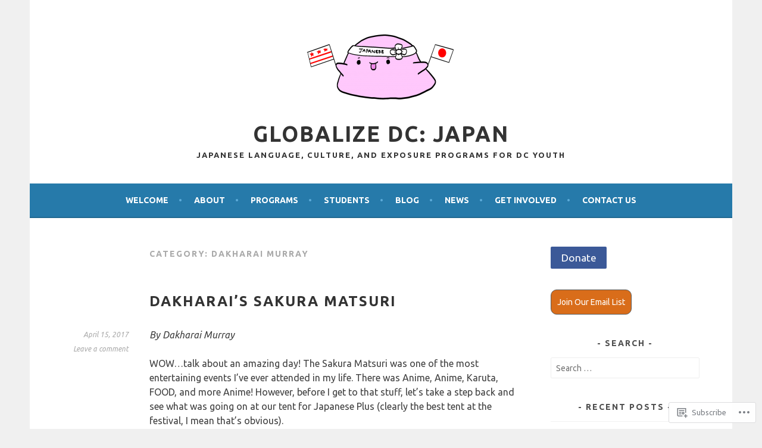

--- FILE ---
content_type: text/html; charset=UTF-8
request_url: https://japaneseplus.org/category/dakharai-murray/
body_size: 25842
content:
<!DOCTYPE html>
<html lang="en">
<head>
<meta charset="UTF-8">
<meta name="viewport" content="width=device-width, initial-scale=1">
<link rel="profile" href="http://gmpg.org/xfn/11">
<link rel="pingback" href="https://japaneseplus.org/xmlrpc.php">
<title>Dakharai Murray &#8211; GLOBALIZE DC: JAPAN</title>
<script type="text/javascript">
  WebFontConfig = {"google":{"families":["Ubuntu:b:latin,latin-ext","Ubuntu:r,i,b,bi:latin,latin-ext"]},"api_url":"https:\/\/fonts-api.wp.com\/css"};
  (function() {
    var wf = document.createElement('script');
    wf.src = '/wp-content/plugins/custom-fonts/js/webfont.js';
    wf.type = 'text/javascript';
    wf.async = 'true';
    var s = document.getElementsByTagName('script')[0];
    s.parentNode.insertBefore(wf, s);
	})();
</script><style id="jetpack-custom-fonts-css">.wf-active body, .wf-active button, .wf-active input, .wf-active select, .wf-active textarea{font-family:"Ubuntu",sans-serif}.wf-active .menu-toggle{font-family:"Ubuntu",sans-serif}.wf-active .comment-navigation a, .wf-active .paging-navigation a, .wf-active .post-navigation a{font-family:"Ubuntu",sans-serif}.wf-active .site-description{font-family:"Ubuntu",sans-serif}.wf-active .archive .page-title, .wf-active .search .page-title{font-family:"Ubuntu",sans-serif}.wf-active .entry-meta{font-family:"Ubuntu",sans-serif}.wf-active .format-quote blockquote:before{font-family:"Ubuntu",sans-serif}.wf-active .format-quote blockquote{font-family:"Ubuntu",sans-serif}.wf-active blockquote cite{font-family:"Ubuntu",sans-serif}.wf-active .jetpack-testimonial .entry-title{font-family:"Ubuntu",sans-serif}.wf-active .wp-caption-dd, .wf-active .wp-caption-text{font-family:"Ubuntu",sans-serif}.wf-active h1, .wf-active h2, .wf-active h3, .wf-active h4{font-family:"Ubuntu",sans-serif;font-weight:700;font-style:normal}.wf-active h1{font-style:normal;font-weight:700}.wf-active h2{font-style:normal;font-weight:700}.wf-active h3{font-style:normal;font-weight:700}.wf-active h4{font-style:normal;font-weight:700}.wf-active h5, .wf-active h6{font-weight:700;font-style:normal}.wf-active .widget-title{font-family:"Ubuntu",sans-serif;font-weight:700;font-style:normal}.wf-active .site-title{font-style:normal;font-weight:700}.wf-active .site-description{font-style:normal;font-weight:700}.wf-active .comments-title{font-style:normal;font-weight:700}.wf-active .front-widget-area .widget-title{font-family:"Ubuntu",sans-serif;font-weight:700;font-style:normal}</style>
<meta name='robots' content='max-image-preview:large' />

<!-- Async WordPress.com Remote Login -->
<script id="wpcom_remote_login_js">
var wpcom_remote_login_extra_auth = '';
function wpcom_remote_login_remove_dom_node_id( element_id ) {
	var dom_node = document.getElementById( element_id );
	if ( dom_node ) { dom_node.parentNode.removeChild( dom_node ); }
}
function wpcom_remote_login_remove_dom_node_classes( class_name ) {
	var dom_nodes = document.querySelectorAll( '.' + class_name );
	for ( var i = 0; i < dom_nodes.length; i++ ) {
		dom_nodes[ i ].parentNode.removeChild( dom_nodes[ i ] );
	}
}
function wpcom_remote_login_final_cleanup() {
	wpcom_remote_login_remove_dom_node_classes( "wpcom_remote_login_msg" );
	wpcom_remote_login_remove_dom_node_id( "wpcom_remote_login_key" );
	wpcom_remote_login_remove_dom_node_id( "wpcom_remote_login_validate" );
	wpcom_remote_login_remove_dom_node_id( "wpcom_remote_login_js" );
	wpcom_remote_login_remove_dom_node_id( "wpcom_request_access_iframe" );
	wpcom_remote_login_remove_dom_node_id( "wpcom_request_access_styles" );
}

// Watch for messages back from the remote login
window.addEventListener( "message", function( e ) {
	if ( e.origin === "https://r-login.wordpress.com" ) {
		var data = {};
		try {
			data = JSON.parse( e.data );
		} catch( e ) {
			wpcom_remote_login_final_cleanup();
			return;
		}

		if ( data.msg === 'LOGIN' ) {
			// Clean up the login check iframe
			wpcom_remote_login_remove_dom_node_id( "wpcom_remote_login_key" );

			var id_regex = new RegExp( /^[0-9]+$/ );
			var token_regex = new RegExp( /^.*|.*|.*$/ );
			if (
				token_regex.test( data.token )
				&& id_regex.test( data.wpcomid )
			) {
				// We have everything we need to ask for a login
				var script = document.createElement( "script" );
				script.setAttribute( "id", "wpcom_remote_login_validate" );
				script.src = '/remote-login.php?wpcom_remote_login=validate'
					+ '&wpcomid=' + data.wpcomid
					+ '&token=' + encodeURIComponent( data.token )
					+ '&host=' + window.location.protocol
					+ '//' + window.location.hostname
					+ '&postid=898'
					+ '&is_singular=';
				document.body.appendChild( script );
			}

			return;
		}

		// Safari ITP, not logged in, so redirect
		if ( data.msg === 'LOGIN-REDIRECT' ) {
			window.location = 'https://wordpress.com/log-in?redirect_to=' + window.location.href;
			return;
		}

		// Safari ITP, storage access failed, remove the request
		if ( data.msg === 'LOGIN-REMOVE' ) {
			var css_zap = 'html { -webkit-transition: margin-top 1s; transition: margin-top 1s; } /* 9001 */ html { margin-top: 0 !important; } * html body { margin-top: 0 !important; } @media screen and ( max-width: 782px ) { html { margin-top: 0 !important; } * html body { margin-top: 0 !important; } }';
			var style_zap = document.createElement( 'style' );
			style_zap.type = 'text/css';
			style_zap.appendChild( document.createTextNode( css_zap ) );
			document.body.appendChild( style_zap );

			var e = document.getElementById( 'wpcom_request_access_iframe' );
			e.parentNode.removeChild( e );

			document.cookie = 'wordpress_com_login_access=denied; path=/; max-age=31536000';

			return;
		}

		// Safari ITP
		if ( data.msg === 'REQUEST_ACCESS' ) {
			console.log( 'request access: safari' );

			// Check ITP iframe enable/disable knob
			if ( wpcom_remote_login_extra_auth !== 'safari_itp_iframe' ) {
				return;
			}

			// If we are in a "private window" there is no ITP.
			var private_window = false;
			try {
				var opendb = window.openDatabase( null, null, null, null );
			} catch( e ) {
				private_window = true;
			}

			if ( private_window ) {
				console.log( 'private window' );
				return;
			}

			var iframe = document.createElement( 'iframe' );
			iframe.id = 'wpcom_request_access_iframe';
			iframe.setAttribute( 'scrolling', 'no' );
			iframe.setAttribute( 'sandbox', 'allow-storage-access-by-user-activation allow-scripts allow-same-origin allow-top-navigation-by-user-activation' );
			iframe.src = 'https://r-login.wordpress.com/remote-login.php?wpcom_remote_login=request_access&origin=' + encodeURIComponent( data.origin ) + '&wpcomid=' + encodeURIComponent( data.wpcomid );

			var css = 'html { -webkit-transition: margin-top 1s; transition: margin-top 1s; } /* 9001 */ html { margin-top: 46px !important; } * html body { margin-top: 46px !important; } @media screen and ( max-width: 660px ) { html { margin-top: 71px !important; } * html body { margin-top: 71px !important; } #wpcom_request_access_iframe { display: block; height: 71px !important; } } #wpcom_request_access_iframe { border: 0px; height: 46px; position: fixed; top: 0; left: 0; width: 100%; min-width: 100%; z-index: 99999; background: #23282d; } ';

			var style = document.createElement( 'style' );
			style.type = 'text/css';
			style.id = 'wpcom_request_access_styles';
			style.appendChild( document.createTextNode( css ) );
			document.body.appendChild( style );

			document.body.appendChild( iframe );
		}

		if ( data.msg === 'DONE' ) {
			wpcom_remote_login_final_cleanup();
		}
	}
}, false );

// Inject the remote login iframe after the page has had a chance to load
// more critical resources
window.addEventListener( "DOMContentLoaded", function( e ) {
	var iframe = document.createElement( "iframe" );
	iframe.style.display = "none";
	iframe.setAttribute( "scrolling", "no" );
	iframe.setAttribute( "id", "wpcom_remote_login_key" );
	iframe.src = "https://r-login.wordpress.com/remote-login.php"
		+ "?wpcom_remote_login=key"
		+ "&origin=aHR0cHM6Ly9qYXBhbmVzZXBsdXMub3Jn"
		+ "&wpcomid=122889352"
		+ "&time=" + Math.floor( Date.now() / 1000 );
	document.body.appendChild( iframe );
}, false );
</script>
<link rel='dns-prefetch' href='//s0.wp.com' />
<link rel="alternate" type="application/rss+xml" title="GLOBALIZE DC: JAPAN &raquo; Feed" href="https://japaneseplus.org/feed/" />
<link rel="alternate" type="application/rss+xml" title="GLOBALIZE DC: JAPAN &raquo; Comments Feed" href="https://japaneseplus.org/comments/feed/" />
<link rel="alternate" type="application/rss+xml" title="GLOBALIZE DC: JAPAN &raquo; Dakharai Murray Category Feed" href="https://japaneseplus.org/category/dakharai-murray/feed/" />
	<script type="text/javascript">
		/* <![CDATA[ */
		function addLoadEvent(func) {
			var oldonload = window.onload;
			if (typeof window.onload != 'function') {
				window.onload = func;
			} else {
				window.onload = function () {
					oldonload();
					func();
				}
			}
		}
		/* ]]> */
	</script>
	<style id='wp-emoji-styles-inline-css'>

	img.wp-smiley, img.emoji {
		display: inline !important;
		border: none !important;
		box-shadow: none !important;
		height: 1em !important;
		width: 1em !important;
		margin: 0 0.07em !important;
		vertical-align: -0.1em !important;
		background: none !important;
		padding: 0 !important;
	}
/*# sourceURL=wp-emoji-styles-inline-css */
</style>
<link crossorigin='anonymous' rel='stylesheet' id='all-css-2-1' href='/wp-content/plugins/gutenberg-core/v22.2.0/build/styles/block-library/style.css?m=1764855221i&cssminify=yes' type='text/css' media='all' />
<style id='wp-block-library-inline-css'>
.has-text-align-justify {
	text-align:justify;
}
.has-text-align-justify{text-align:justify;}

/*# sourceURL=wp-block-library-inline-css */
</style><style id='global-styles-inline-css'>
:root{--wp--preset--aspect-ratio--square: 1;--wp--preset--aspect-ratio--4-3: 4/3;--wp--preset--aspect-ratio--3-4: 3/4;--wp--preset--aspect-ratio--3-2: 3/2;--wp--preset--aspect-ratio--2-3: 2/3;--wp--preset--aspect-ratio--16-9: 16/9;--wp--preset--aspect-ratio--9-16: 9/16;--wp--preset--color--black: #000000;--wp--preset--color--cyan-bluish-gray: #abb8c3;--wp--preset--color--white: #ffffff;--wp--preset--color--pale-pink: #f78da7;--wp--preset--color--vivid-red: #cf2e2e;--wp--preset--color--luminous-vivid-orange: #ff6900;--wp--preset--color--luminous-vivid-amber: #fcb900;--wp--preset--color--light-green-cyan: #7bdcb5;--wp--preset--color--vivid-green-cyan: #00d084;--wp--preset--color--pale-cyan-blue: #8ed1fc;--wp--preset--color--vivid-cyan-blue: #0693e3;--wp--preset--color--vivid-purple: #9b51e0;--wp--preset--gradient--vivid-cyan-blue-to-vivid-purple: linear-gradient(135deg,rgb(6,147,227) 0%,rgb(155,81,224) 100%);--wp--preset--gradient--light-green-cyan-to-vivid-green-cyan: linear-gradient(135deg,rgb(122,220,180) 0%,rgb(0,208,130) 100%);--wp--preset--gradient--luminous-vivid-amber-to-luminous-vivid-orange: linear-gradient(135deg,rgb(252,185,0) 0%,rgb(255,105,0) 100%);--wp--preset--gradient--luminous-vivid-orange-to-vivid-red: linear-gradient(135deg,rgb(255,105,0) 0%,rgb(207,46,46) 100%);--wp--preset--gradient--very-light-gray-to-cyan-bluish-gray: linear-gradient(135deg,rgb(238,238,238) 0%,rgb(169,184,195) 100%);--wp--preset--gradient--cool-to-warm-spectrum: linear-gradient(135deg,rgb(74,234,220) 0%,rgb(151,120,209) 20%,rgb(207,42,186) 40%,rgb(238,44,130) 60%,rgb(251,105,98) 80%,rgb(254,248,76) 100%);--wp--preset--gradient--blush-light-purple: linear-gradient(135deg,rgb(255,206,236) 0%,rgb(152,150,240) 100%);--wp--preset--gradient--blush-bordeaux: linear-gradient(135deg,rgb(254,205,165) 0%,rgb(254,45,45) 50%,rgb(107,0,62) 100%);--wp--preset--gradient--luminous-dusk: linear-gradient(135deg,rgb(255,203,112) 0%,rgb(199,81,192) 50%,rgb(65,88,208) 100%);--wp--preset--gradient--pale-ocean: linear-gradient(135deg,rgb(255,245,203) 0%,rgb(182,227,212) 50%,rgb(51,167,181) 100%);--wp--preset--gradient--electric-grass: linear-gradient(135deg,rgb(202,248,128) 0%,rgb(113,206,126) 100%);--wp--preset--gradient--midnight: linear-gradient(135deg,rgb(2,3,129) 0%,rgb(40,116,252) 100%);--wp--preset--font-size--small: 13px;--wp--preset--font-size--medium: 20px;--wp--preset--font-size--large: 36px;--wp--preset--font-size--x-large: 42px;--wp--preset--font-family--albert-sans: 'Albert Sans', sans-serif;--wp--preset--font-family--alegreya: Alegreya, serif;--wp--preset--font-family--arvo: Arvo, serif;--wp--preset--font-family--bodoni-moda: 'Bodoni Moda', serif;--wp--preset--font-family--bricolage-grotesque: 'Bricolage Grotesque', sans-serif;--wp--preset--font-family--cabin: Cabin, sans-serif;--wp--preset--font-family--chivo: Chivo, sans-serif;--wp--preset--font-family--commissioner: Commissioner, sans-serif;--wp--preset--font-family--cormorant: Cormorant, serif;--wp--preset--font-family--courier-prime: 'Courier Prime', monospace;--wp--preset--font-family--crimson-pro: 'Crimson Pro', serif;--wp--preset--font-family--dm-mono: 'DM Mono', monospace;--wp--preset--font-family--dm-sans: 'DM Sans', sans-serif;--wp--preset--font-family--dm-serif-display: 'DM Serif Display', serif;--wp--preset--font-family--domine: Domine, serif;--wp--preset--font-family--eb-garamond: 'EB Garamond', serif;--wp--preset--font-family--epilogue: Epilogue, sans-serif;--wp--preset--font-family--fahkwang: Fahkwang, sans-serif;--wp--preset--font-family--figtree: Figtree, sans-serif;--wp--preset--font-family--fira-sans: 'Fira Sans', sans-serif;--wp--preset--font-family--fjalla-one: 'Fjalla One', sans-serif;--wp--preset--font-family--fraunces: Fraunces, serif;--wp--preset--font-family--gabarito: Gabarito, system-ui;--wp--preset--font-family--ibm-plex-mono: 'IBM Plex Mono', monospace;--wp--preset--font-family--ibm-plex-sans: 'IBM Plex Sans', sans-serif;--wp--preset--font-family--ibarra-real-nova: 'Ibarra Real Nova', serif;--wp--preset--font-family--instrument-serif: 'Instrument Serif', serif;--wp--preset--font-family--inter: Inter, sans-serif;--wp--preset--font-family--josefin-sans: 'Josefin Sans', sans-serif;--wp--preset--font-family--jost: Jost, sans-serif;--wp--preset--font-family--libre-baskerville: 'Libre Baskerville', serif;--wp--preset--font-family--libre-franklin: 'Libre Franklin', sans-serif;--wp--preset--font-family--literata: Literata, serif;--wp--preset--font-family--lora: Lora, serif;--wp--preset--font-family--merriweather: Merriweather, serif;--wp--preset--font-family--montserrat: Montserrat, sans-serif;--wp--preset--font-family--newsreader: Newsreader, serif;--wp--preset--font-family--noto-sans-mono: 'Noto Sans Mono', sans-serif;--wp--preset--font-family--nunito: Nunito, sans-serif;--wp--preset--font-family--open-sans: 'Open Sans', sans-serif;--wp--preset--font-family--overpass: Overpass, sans-serif;--wp--preset--font-family--pt-serif: 'PT Serif', serif;--wp--preset--font-family--petrona: Petrona, serif;--wp--preset--font-family--piazzolla: Piazzolla, serif;--wp--preset--font-family--playfair-display: 'Playfair Display', serif;--wp--preset--font-family--plus-jakarta-sans: 'Plus Jakarta Sans', sans-serif;--wp--preset--font-family--poppins: Poppins, sans-serif;--wp--preset--font-family--raleway: Raleway, sans-serif;--wp--preset--font-family--roboto: Roboto, sans-serif;--wp--preset--font-family--roboto-slab: 'Roboto Slab', serif;--wp--preset--font-family--rubik: Rubik, sans-serif;--wp--preset--font-family--rufina: Rufina, serif;--wp--preset--font-family--sora: Sora, sans-serif;--wp--preset--font-family--source-sans-3: 'Source Sans 3', sans-serif;--wp--preset--font-family--source-serif-4: 'Source Serif 4', serif;--wp--preset--font-family--space-mono: 'Space Mono', monospace;--wp--preset--font-family--syne: Syne, sans-serif;--wp--preset--font-family--texturina: Texturina, serif;--wp--preset--font-family--urbanist: Urbanist, sans-serif;--wp--preset--font-family--work-sans: 'Work Sans', sans-serif;--wp--preset--spacing--20: 0.44rem;--wp--preset--spacing--30: 0.67rem;--wp--preset--spacing--40: 1rem;--wp--preset--spacing--50: 1.5rem;--wp--preset--spacing--60: 2.25rem;--wp--preset--spacing--70: 3.38rem;--wp--preset--spacing--80: 5.06rem;--wp--preset--shadow--natural: 6px 6px 9px rgba(0, 0, 0, 0.2);--wp--preset--shadow--deep: 12px 12px 50px rgba(0, 0, 0, 0.4);--wp--preset--shadow--sharp: 6px 6px 0px rgba(0, 0, 0, 0.2);--wp--preset--shadow--outlined: 6px 6px 0px -3px rgb(255, 255, 255), 6px 6px rgb(0, 0, 0);--wp--preset--shadow--crisp: 6px 6px 0px rgb(0, 0, 0);}:where(.is-layout-flex){gap: 0.5em;}:where(.is-layout-grid){gap: 0.5em;}body .is-layout-flex{display: flex;}.is-layout-flex{flex-wrap: wrap;align-items: center;}.is-layout-flex > :is(*, div){margin: 0;}body .is-layout-grid{display: grid;}.is-layout-grid > :is(*, div){margin: 0;}:where(.wp-block-columns.is-layout-flex){gap: 2em;}:where(.wp-block-columns.is-layout-grid){gap: 2em;}:where(.wp-block-post-template.is-layout-flex){gap: 1.25em;}:where(.wp-block-post-template.is-layout-grid){gap: 1.25em;}.has-black-color{color: var(--wp--preset--color--black) !important;}.has-cyan-bluish-gray-color{color: var(--wp--preset--color--cyan-bluish-gray) !important;}.has-white-color{color: var(--wp--preset--color--white) !important;}.has-pale-pink-color{color: var(--wp--preset--color--pale-pink) !important;}.has-vivid-red-color{color: var(--wp--preset--color--vivid-red) !important;}.has-luminous-vivid-orange-color{color: var(--wp--preset--color--luminous-vivid-orange) !important;}.has-luminous-vivid-amber-color{color: var(--wp--preset--color--luminous-vivid-amber) !important;}.has-light-green-cyan-color{color: var(--wp--preset--color--light-green-cyan) !important;}.has-vivid-green-cyan-color{color: var(--wp--preset--color--vivid-green-cyan) !important;}.has-pale-cyan-blue-color{color: var(--wp--preset--color--pale-cyan-blue) !important;}.has-vivid-cyan-blue-color{color: var(--wp--preset--color--vivid-cyan-blue) !important;}.has-vivid-purple-color{color: var(--wp--preset--color--vivid-purple) !important;}.has-black-background-color{background-color: var(--wp--preset--color--black) !important;}.has-cyan-bluish-gray-background-color{background-color: var(--wp--preset--color--cyan-bluish-gray) !important;}.has-white-background-color{background-color: var(--wp--preset--color--white) !important;}.has-pale-pink-background-color{background-color: var(--wp--preset--color--pale-pink) !important;}.has-vivid-red-background-color{background-color: var(--wp--preset--color--vivid-red) !important;}.has-luminous-vivid-orange-background-color{background-color: var(--wp--preset--color--luminous-vivid-orange) !important;}.has-luminous-vivid-amber-background-color{background-color: var(--wp--preset--color--luminous-vivid-amber) !important;}.has-light-green-cyan-background-color{background-color: var(--wp--preset--color--light-green-cyan) !important;}.has-vivid-green-cyan-background-color{background-color: var(--wp--preset--color--vivid-green-cyan) !important;}.has-pale-cyan-blue-background-color{background-color: var(--wp--preset--color--pale-cyan-blue) !important;}.has-vivid-cyan-blue-background-color{background-color: var(--wp--preset--color--vivid-cyan-blue) !important;}.has-vivid-purple-background-color{background-color: var(--wp--preset--color--vivid-purple) !important;}.has-black-border-color{border-color: var(--wp--preset--color--black) !important;}.has-cyan-bluish-gray-border-color{border-color: var(--wp--preset--color--cyan-bluish-gray) !important;}.has-white-border-color{border-color: var(--wp--preset--color--white) !important;}.has-pale-pink-border-color{border-color: var(--wp--preset--color--pale-pink) !important;}.has-vivid-red-border-color{border-color: var(--wp--preset--color--vivid-red) !important;}.has-luminous-vivid-orange-border-color{border-color: var(--wp--preset--color--luminous-vivid-orange) !important;}.has-luminous-vivid-amber-border-color{border-color: var(--wp--preset--color--luminous-vivid-amber) !important;}.has-light-green-cyan-border-color{border-color: var(--wp--preset--color--light-green-cyan) !important;}.has-vivid-green-cyan-border-color{border-color: var(--wp--preset--color--vivid-green-cyan) !important;}.has-pale-cyan-blue-border-color{border-color: var(--wp--preset--color--pale-cyan-blue) !important;}.has-vivid-cyan-blue-border-color{border-color: var(--wp--preset--color--vivid-cyan-blue) !important;}.has-vivid-purple-border-color{border-color: var(--wp--preset--color--vivid-purple) !important;}.has-vivid-cyan-blue-to-vivid-purple-gradient-background{background: var(--wp--preset--gradient--vivid-cyan-blue-to-vivid-purple) !important;}.has-light-green-cyan-to-vivid-green-cyan-gradient-background{background: var(--wp--preset--gradient--light-green-cyan-to-vivid-green-cyan) !important;}.has-luminous-vivid-amber-to-luminous-vivid-orange-gradient-background{background: var(--wp--preset--gradient--luminous-vivid-amber-to-luminous-vivid-orange) !important;}.has-luminous-vivid-orange-to-vivid-red-gradient-background{background: var(--wp--preset--gradient--luminous-vivid-orange-to-vivid-red) !important;}.has-very-light-gray-to-cyan-bluish-gray-gradient-background{background: var(--wp--preset--gradient--very-light-gray-to-cyan-bluish-gray) !important;}.has-cool-to-warm-spectrum-gradient-background{background: var(--wp--preset--gradient--cool-to-warm-spectrum) !important;}.has-blush-light-purple-gradient-background{background: var(--wp--preset--gradient--blush-light-purple) !important;}.has-blush-bordeaux-gradient-background{background: var(--wp--preset--gradient--blush-bordeaux) !important;}.has-luminous-dusk-gradient-background{background: var(--wp--preset--gradient--luminous-dusk) !important;}.has-pale-ocean-gradient-background{background: var(--wp--preset--gradient--pale-ocean) !important;}.has-electric-grass-gradient-background{background: var(--wp--preset--gradient--electric-grass) !important;}.has-midnight-gradient-background{background: var(--wp--preset--gradient--midnight) !important;}.has-small-font-size{font-size: var(--wp--preset--font-size--small) !important;}.has-medium-font-size{font-size: var(--wp--preset--font-size--medium) !important;}.has-large-font-size{font-size: var(--wp--preset--font-size--large) !important;}.has-x-large-font-size{font-size: var(--wp--preset--font-size--x-large) !important;}.has-albert-sans-font-family{font-family: var(--wp--preset--font-family--albert-sans) !important;}.has-alegreya-font-family{font-family: var(--wp--preset--font-family--alegreya) !important;}.has-arvo-font-family{font-family: var(--wp--preset--font-family--arvo) !important;}.has-bodoni-moda-font-family{font-family: var(--wp--preset--font-family--bodoni-moda) !important;}.has-bricolage-grotesque-font-family{font-family: var(--wp--preset--font-family--bricolage-grotesque) !important;}.has-cabin-font-family{font-family: var(--wp--preset--font-family--cabin) !important;}.has-chivo-font-family{font-family: var(--wp--preset--font-family--chivo) !important;}.has-commissioner-font-family{font-family: var(--wp--preset--font-family--commissioner) !important;}.has-cormorant-font-family{font-family: var(--wp--preset--font-family--cormorant) !important;}.has-courier-prime-font-family{font-family: var(--wp--preset--font-family--courier-prime) !important;}.has-crimson-pro-font-family{font-family: var(--wp--preset--font-family--crimson-pro) !important;}.has-dm-mono-font-family{font-family: var(--wp--preset--font-family--dm-mono) !important;}.has-dm-sans-font-family{font-family: var(--wp--preset--font-family--dm-sans) !important;}.has-dm-serif-display-font-family{font-family: var(--wp--preset--font-family--dm-serif-display) !important;}.has-domine-font-family{font-family: var(--wp--preset--font-family--domine) !important;}.has-eb-garamond-font-family{font-family: var(--wp--preset--font-family--eb-garamond) !important;}.has-epilogue-font-family{font-family: var(--wp--preset--font-family--epilogue) !important;}.has-fahkwang-font-family{font-family: var(--wp--preset--font-family--fahkwang) !important;}.has-figtree-font-family{font-family: var(--wp--preset--font-family--figtree) !important;}.has-fira-sans-font-family{font-family: var(--wp--preset--font-family--fira-sans) !important;}.has-fjalla-one-font-family{font-family: var(--wp--preset--font-family--fjalla-one) !important;}.has-fraunces-font-family{font-family: var(--wp--preset--font-family--fraunces) !important;}.has-gabarito-font-family{font-family: var(--wp--preset--font-family--gabarito) !important;}.has-ibm-plex-mono-font-family{font-family: var(--wp--preset--font-family--ibm-plex-mono) !important;}.has-ibm-plex-sans-font-family{font-family: var(--wp--preset--font-family--ibm-plex-sans) !important;}.has-ibarra-real-nova-font-family{font-family: var(--wp--preset--font-family--ibarra-real-nova) !important;}.has-instrument-serif-font-family{font-family: var(--wp--preset--font-family--instrument-serif) !important;}.has-inter-font-family{font-family: var(--wp--preset--font-family--inter) !important;}.has-josefin-sans-font-family{font-family: var(--wp--preset--font-family--josefin-sans) !important;}.has-jost-font-family{font-family: var(--wp--preset--font-family--jost) !important;}.has-libre-baskerville-font-family{font-family: var(--wp--preset--font-family--libre-baskerville) !important;}.has-libre-franklin-font-family{font-family: var(--wp--preset--font-family--libre-franklin) !important;}.has-literata-font-family{font-family: var(--wp--preset--font-family--literata) !important;}.has-lora-font-family{font-family: var(--wp--preset--font-family--lora) !important;}.has-merriweather-font-family{font-family: var(--wp--preset--font-family--merriweather) !important;}.has-montserrat-font-family{font-family: var(--wp--preset--font-family--montserrat) !important;}.has-newsreader-font-family{font-family: var(--wp--preset--font-family--newsreader) !important;}.has-noto-sans-mono-font-family{font-family: var(--wp--preset--font-family--noto-sans-mono) !important;}.has-nunito-font-family{font-family: var(--wp--preset--font-family--nunito) !important;}.has-open-sans-font-family{font-family: var(--wp--preset--font-family--open-sans) !important;}.has-overpass-font-family{font-family: var(--wp--preset--font-family--overpass) !important;}.has-pt-serif-font-family{font-family: var(--wp--preset--font-family--pt-serif) !important;}.has-petrona-font-family{font-family: var(--wp--preset--font-family--petrona) !important;}.has-piazzolla-font-family{font-family: var(--wp--preset--font-family--piazzolla) !important;}.has-playfair-display-font-family{font-family: var(--wp--preset--font-family--playfair-display) !important;}.has-plus-jakarta-sans-font-family{font-family: var(--wp--preset--font-family--plus-jakarta-sans) !important;}.has-poppins-font-family{font-family: var(--wp--preset--font-family--poppins) !important;}.has-raleway-font-family{font-family: var(--wp--preset--font-family--raleway) !important;}.has-roboto-font-family{font-family: var(--wp--preset--font-family--roboto) !important;}.has-roboto-slab-font-family{font-family: var(--wp--preset--font-family--roboto-slab) !important;}.has-rubik-font-family{font-family: var(--wp--preset--font-family--rubik) !important;}.has-rufina-font-family{font-family: var(--wp--preset--font-family--rufina) !important;}.has-sora-font-family{font-family: var(--wp--preset--font-family--sora) !important;}.has-source-sans-3-font-family{font-family: var(--wp--preset--font-family--source-sans-3) !important;}.has-source-serif-4-font-family{font-family: var(--wp--preset--font-family--source-serif-4) !important;}.has-space-mono-font-family{font-family: var(--wp--preset--font-family--space-mono) !important;}.has-syne-font-family{font-family: var(--wp--preset--font-family--syne) !important;}.has-texturina-font-family{font-family: var(--wp--preset--font-family--texturina) !important;}.has-urbanist-font-family{font-family: var(--wp--preset--font-family--urbanist) !important;}.has-work-sans-font-family{font-family: var(--wp--preset--font-family--work-sans) !important;}
/*# sourceURL=global-styles-inline-css */
</style>

<style id='classic-theme-styles-inline-css'>
/*! This file is auto-generated */
.wp-block-button__link{color:#fff;background-color:#32373c;border-radius:9999px;box-shadow:none;text-decoration:none;padding:calc(.667em + 2px) calc(1.333em + 2px);font-size:1.125em}.wp-block-file__button{background:#32373c;color:#fff;text-decoration:none}
/*# sourceURL=/wp-includes/css/classic-themes.min.css */
</style>
<link crossorigin='anonymous' rel='stylesheet' id='all-css-4-1' href='/_static/??-eJx9kdlOAzEMRX8IjzWlpfCA+BSUyZjgNptih8LfkxmWslR5iezoHl/nBk8ZbIpKUTH76jgK2jT5ZI+Cm2G8HUYQDtkTFHoZtjiz6LcCRN88DVbkCn8MChXOswq1+5CNLopAMxvyFJqsh514dqQNl68alF77SG42ME25kAi0M3ANoM/NS3rcgTQbe/zsUWrER44WHUUq3AC5XP6b+WGFuU4o5A1ezuavarFalbA+oLdpoZa6a6Vbczm3PchRgvZXRjnFXw08ecNlQR/C/bjfXW/2dzfb3eEdMyDGIA==&cssminify=yes' type='text/css' media='all' />
<link crossorigin='anonymous' rel='stylesheet' id='print-css-5-1' href='/wp-content/mu-plugins/global-print/global-print.css?m=1465851035i&cssminify=yes' type='text/css' media='print' />
<style id='jetpack-global-styles-frontend-style-inline-css'>
:root { --font-headings: unset; --font-base: unset; --font-headings-default: -apple-system,BlinkMacSystemFont,"Segoe UI",Roboto,Oxygen-Sans,Ubuntu,Cantarell,"Helvetica Neue",sans-serif; --font-base-default: -apple-system,BlinkMacSystemFont,"Segoe UI",Roboto,Oxygen-Sans,Ubuntu,Cantarell,"Helvetica Neue",sans-serif;}
/*# sourceURL=jetpack-global-styles-frontend-style-inline-css */
</style>
<link crossorigin='anonymous' rel='stylesheet' id='all-css-8-1' href='/wp-content/themes/h4/global.css?m=1420737423i&cssminify=yes' type='text/css' media='all' />
<script type="text/javascript" id="wpcom-actionbar-placeholder-js-extra">
/* <![CDATA[ */
var actionbardata = {"siteID":"122889352","postID":"0","siteURL":"https://japaneseplus.org","xhrURL":"https://japaneseplus.org/wp-admin/admin-ajax.php","nonce":"2ca7a3839a","isLoggedIn":"","statusMessage":"","subsEmailDefault":"instantly","proxyScriptUrl":"https://s0.wp.com/wp-content/js/wpcom-proxy-request.js?m=1513050504i&amp;ver=20211021","i18n":{"followedText":"New posts from this site will now appear in your \u003Ca href=\"https://wordpress.com/reader\"\u003EReader\u003C/a\u003E","foldBar":"Collapse this bar","unfoldBar":"Expand this bar","shortLinkCopied":"Shortlink copied to clipboard."}};
//# sourceURL=wpcom-actionbar-placeholder-js-extra
/* ]]> */
</script>
<script type="text/javascript" id="jetpack-mu-wpcom-settings-js-before">
/* <![CDATA[ */
var JETPACK_MU_WPCOM_SETTINGS = {"assetsUrl":"https://s0.wp.com/wp-content/mu-plugins/jetpack-mu-wpcom-plugin/sun/jetpack_vendor/automattic/jetpack-mu-wpcom/src/build/"};
//# sourceURL=jetpack-mu-wpcom-settings-js-before
/* ]]> */
</script>
<script crossorigin='anonymous' type='text/javascript'  src='/_static/??-eJzTLy/QTc7PK0nNK9HPKtYvyinRLSjKr6jUyyrW0QfKZeYl55SmpBaDJLMKS1OLKqGUXm5mHkFFurmZ6UWJJalQxfa5tobmRgamxgZmFpZZACbyLJI='></script>
<script type="text/javascript" id="rlt-proxy-js-after">
/* <![CDATA[ */
	rltInitialize( {"token":null,"iframeOrigins":["https:\/\/widgets.wp.com"]} );
//# sourceURL=rlt-proxy-js-after
/* ]]> */
</script>
<link rel="EditURI" type="application/rsd+xml" title="RSD" href="https://japaneseplus.wordpress.com/xmlrpc.php?rsd" />
<meta name="generator" content="WordPress.com" />

<!-- Jetpack Open Graph Tags -->
<meta property="og:type" content="website" />
<meta property="og:title" content="Dakharai Murray &#8211; GLOBALIZE DC: JAPAN" />
<meta property="og:url" content="https://japaneseplus.org/category/dakharai-murray/" />
<meta property="og:site_name" content="GLOBALIZE DC: JAPAN" />
<meta property="og:image" content="https://secure.gravatar.com/blavatar/0695c4c2dcb35eaa4861e5a0193018c1a17f9ef162a9ffef71db055ee1d82877?s=200&#038;ts=1767506710" />
<meta property="og:image:width" content="200" />
<meta property="og:image:height" content="200" />
<meta property="og:image:alt" content="" />
<meta property="og:locale" content="en_US" />

<!-- End Jetpack Open Graph Tags -->
<link rel="shortcut icon" type="image/x-icon" href="https://secure.gravatar.com/blavatar/0695c4c2dcb35eaa4861e5a0193018c1a17f9ef162a9ffef71db055ee1d82877?s=32" sizes="16x16" />
<link rel="icon" type="image/x-icon" href="https://secure.gravatar.com/blavatar/0695c4c2dcb35eaa4861e5a0193018c1a17f9ef162a9ffef71db055ee1d82877?s=32" sizes="16x16" />
<link rel="apple-touch-icon" href="https://secure.gravatar.com/blavatar/0695c4c2dcb35eaa4861e5a0193018c1a17f9ef162a9ffef71db055ee1d82877?s=114" />
<link rel="search" type="application/opensearchdescription+xml" href="https://japaneseplus.org/osd.xml" title="GLOBALIZE DC: JAPAN" />
<link rel="search" type="application/opensearchdescription+xml" href="https://s1.wp.com/opensearch.xml" title="WordPress.com" />
<meta name="description" content="Posts about Dakharai Murray written by japaneseplus" />
<style type="text/css" id="custom-colors-css">    .nav-menu > li > a:after {
        color: rgba(0, 0, 0, 0.3);
    }
.main-navigation a, .social-links ul a:before { color: #FFFFFF;}
.menu-toggle, .menu-toggle:hover, .menu-toggle:focus { color: #FFFFFF;}
.main-navigation.toggled ul ul, .main-navigation.toggled ul ul a { color: #FFFFFF;}
.site-info a { color: #FFFFFF;}
.main-navigation li.current_page_ancestor > a, .main-navigation li.current-menu-ancestor > a { color: #FFFFFF;}
.main-navigation a:hover, .main-navigation ul > :hover > a, .main-navigation ul > .focus > a { color: #FFFFFF;}
.main-navigation li.current_page_item > a, .main-navigation li.current-menu-item > a { color: #FFFFFF;}
.main-navigation li.current_page_item > a .sub-menu li a, .main-navigation li.current-menu-item > a .sub-menu li a, .main-navigation ul ul li.current_page_item > a, .main-navigation ul ul li.current-menu-item > a { color: #4F4F4F;}
body { background-color: #f0f0f0;}
.main-navigation, button { background-color: #267aaa;}
.main-navigation .nav-menu > li > a:after, .main-navigation .menu > li > a:after { color: #5CACDA;}
a, .entry-title a:hover, .comment-meta a, .jetpack-testimonial .entry-title { color: #2374A3;}
.widget_flickr #flickr_badge_uber_wrapper td a:last-child, .widget-area .milestone-countdown .difference { color: #2374A3;}
.main-navigation ul ul a:hover, .main-navigation ul ul > li.focus > a { color: #2374A3;}
input[type="button"], input[type="reset"], input[type="submit"], #infinite-handle span { background-color: #2374A3;}
input[type="text"]:focus,
            input[type="email"]:focus,
            input[type="password"]:focus,
            input[type="search"]:focus,
            input[type="url"]:focus,
            textarea:focus { border-color: #2374A3;}
.social-links ul a:before, .footer-widget-area button { background-color: #7FBCE0;}
.site-info a:hover { color: #7FBCE0;}
.footer-widget-area a:hover { color: #21719F;}
</style>
			<link rel="stylesheet" id="custom-css-css" type="text/css" href="https://s0.wp.com/?custom-css=1&#038;csblog=8jD8k&#038;cscache=6&#038;csrev=7" />
			<link crossorigin='anonymous' rel='stylesheet' id='all-css-0-3' href='/_static/??-eJyNjM0KgzAQBl9I/ag/lR6KjyK6LhJNNsHN4uuXQuvZ4wzD4EwlRcksGcHK5G11otg4p4n2H0NNMDohzD7SrtDTJT4qUi1wexDiYp4VNB3RlP3V/MX3N4T3o++aun892277AK5vOq4=&cssminify=yes' type='text/css' media='all' />
</head>

<body class="archive category category-dakharai-murray category-559408417 custom-background wp-custom-logo wp-theme-pubsela customizer-styles-applied not-multi-author display-header-text jetpack-reblog-enabled has-site-logo custom-colors">
<div id="page" class="hfeed site">
	<header id="masthead" class="site-header" role="banner">
		<a class="skip-link screen-reader-text" href="#content" title="Skip to content">Skip to content</a>

		<div class="site-branding">
			<a href="https://japaneseplus.org/" class="site-logo-link" rel="home" itemprop="url"><img width="256" height="123" src="https://japaneseplus.org/wp-content/uploads/2017/02/puni-puni-smallest-e1486525012161.png?w=256" class="site-logo attachment-sela-logo" alt="" decoding="async" data-size="sela-logo" itemprop="logo" srcset="https://japaneseplus.org/wp-content/uploads/2017/02/puni-puni-smallest-e1486525012161.png 256w, https://japaneseplus.org/wp-content/uploads/2017/02/puni-puni-smallest-e1486525012161.png?w=150 150w" sizes="(max-width: 256px) 100vw, 256px" data-attachment-id="341" data-permalink="https://japaneseplus.org/puni-puni-smallest/" data-orig-file="https://japaneseplus.org/wp-content/uploads/2017/02/puni-puni-smallest-e1486525012161.png" data-orig-size="256,123" data-comments-opened="1" data-image-meta="{&quot;aperture&quot;:&quot;0&quot;,&quot;credit&quot;:&quot;&quot;,&quot;camera&quot;:&quot;&quot;,&quot;caption&quot;:&quot;&quot;,&quot;created_timestamp&quot;:&quot;0&quot;,&quot;copyright&quot;:&quot;&quot;,&quot;focal_length&quot;:&quot;0&quot;,&quot;iso&quot;:&quot;0&quot;,&quot;shutter_speed&quot;:&quot;0&quot;,&quot;title&quot;:&quot;&quot;,&quot;orientation&quot;:&quot;0&quot;}" data-image-title="puni-puni-smallest" data-image-description="" data-image-caption="" data-medium-file="https://japaneseplus.org/wp-content/uploads/2017/02/puni-puni-smallest-e1486525012161.png?w=256" data-large-file="https://japaneseplus.org/wp-content/uploads/2017/02/puni-puni-smallest-e1486525012161.png?w=256" /></a>			<h1 class="site-title"><a href="https://japaneseplus.org/" title="GLOBALIZE DC: JAPAN" rel="home">GLOBALIZE DC: JAPAN</a></h1>
							<h2 class="site-description">JAPANESE LANGUAGE, CULTURE, AND EXPOSURE PROGRAMS FOR DC YOUTH</h2>
					</div><!-- .site-branding -->

		<nav id="site-navigation" class="main-navigation" role="navigation">
			<button class="menu-toggle" aria-controls="menu" aria-expanded="false">Menu</button>
			<div class="menu-primary-container"><ul id="menu-primary" class="menu"><li id="menu-item-12" class="menu-item menu-item-type-post_type menu-item-object-page menu-item-home menu-item-12"><a href="https://japaneseplus.org/">Welcome</a></li>
<li id="menu-item-1127" class="menu-item menu-item-type-custom menu-item-object-custom menu-item-has-children menu-item-1127"><a href="#">About</a>
<ul class="sub-menu">
	<li id="menu-item-1102" class="menu-item menu-item-type-post_type menu-item-object-page menu-item-1102"><a href="https://japaneseplus.org/background/">Background</a></li>
	<li id="menu-item-177" class="menu-item menu-item-type-post_type menu-item-object-page menu-item-177"><a href="https://japaneseplus.org/about/puni-puni-values/">Puni-Puni Values</a></li>
	<li id="menu-item-609" class="menu-item menu-item-type-post_type menu-item-object-page menu-item-609"><a href="https://japaneseplus.org/about/globalize-dc/">Globalize DC</a></li>
</ul>
</li>
<li id="menu-item-1128" class="menu-item menu-item-type-custom menu-item-object-custom menu-item-has-children menu-item-1128"><a href="#">Programs</a>
<ul class="sub-menu">
	<li id="menu-item-113" class="menu-item menu-item-type-post_type menu-item-object-page menu-item-has-children menu-item-113"><a href="https://japaneseplus.org/japanese-plus/">Japanese Plus</a>
	<ul class="sub-menu">
		<li id="menu-item-6608" class="menu-item menu-item-type-post_type menu-item-object-page menu-item-6608"><a href="https://japaneseplus.org/sy22-23-japanese-plus-highlights/">SY22-23 Japanese Plus Highlights</a></li>
		<li id="menu-item-8392" class="menu-item menu-item-type-post_type menu-item-object-page menu-item-8392"><a href="https://japaneseplus.org/sy23-24-japanese-plus-highlights/">SY23-24 Japanese Plus Highlights</a></li>
	</ul>
</li>
	<li id="menu-item-1130" class="menu-item menu-item-type-post_type menu-item-object-page menu-item-1130"><a href="https://japaneseplus.org/programs/japan-in-dc/">Japan in DC</a></li>
	<li id="menu-item-1125" class="menu-item menu-item-type-post_type menu-item-object-page menu-item-1125"><a href="https://japaneseplus.org/programs/tomodachi-usjyep/">TOMODACHI USJYEP</a></li>
	<li id="menu-item-3764" class="menu-item menu-item-type-post_type menu-item-object-page menu-item-3764"><a href="https://japaneseplus.org/programs/japanese-tamago/">Japanese Tamago</a></li>
	<li id="menu-item-4080" class="menu-item menu-item-type-post_type menu-item-object-page menu-item-4080"><a href="https://japaneseplus.org/japanese-tamago-summer-program/">Japanese Tamago Summer Program</a></li>
	<li id="menu-item-4000" class="menu-item menu-item-type-post_type menu-item-object-page menu-item-4000"><a href="https://japaneseplus.org/stop-asian-hate-project/">#Stop Asian Hate Project</a></li>
</ul>
</li>
<li id="menu-item-1129" class="menu-item menu-item-type-custom menu-item-object-custom menu-item-has-children menu-item-1129"><a href="#">Students</a>
<ul class="sub-menu">
	<li id="menu-item-53" class="menu-item menu-item-type-post_type menu-item-object-page menu-item-53"><a href="https://japaneseplus.org/students/japanese-plus-students-saru-class/">Japanese Plus Students – Saru Class</a></li>
	<li id="menu-item-1481" class="menu-item menu-item-type-post_type menu-item-object-page menu-item-1481"><a href="https://japaneseplus.org/students/japanese-plus-students-inu-class/">Japanese Plus Students – Inu Class</a></li>
	<li id="menu-item-4907" class="menu-item menu-item-type-post_type menu-item-object-page menu-item-4907"><a href="https://japaneseplus.org/japanese-plus-students-tora-class/">Japanese Plus Students – Tora Class</a></li>
	<li id="menu-item-1110" class="menu-item menu-item-type-post_type menu-item-object-page menu-item-1110"><a href="https://japaneseplus.org/students/japan-in-dc-students-2017/">Japan in DC Students (2017)</a></li>
	<li id="menu-item-6447" class="menu-item menu-item-type-post_type menu-item-object-page menu-item-6447"><a href="https://japaneseplus.org/japan-in-dc-students-2023/">Japan in DC Students (2023)</a></li>
	<li id="menu-item-3794" class="menu-item menu-item-type-post_type menu-item-object-page menu-item-3794"><a href="https://japaneseplus.org/students/japanese-tamago-students/">Japanese Tamago Students</a></li>
</ul>
</li>
<li id="menu-item-3232" class="menu-item menu-item-type-post_type menu-item-object-page current_page_parent menu-item-3232"><a href="https://japaneseplus.org/blog/">Blog</a></li>
<li id="menu-item-453" class="menu-item menu-item-type-taxonomy menu-item-object-category menu-item-453"><a href="https://japaneseplus.org/category/news/">News</a></li>
<li id="menu-item-32" class="menu-item menu-item-type-post_type menu-item-object-page menu-item-has-children menu-item-32"><a href="https://japaneseplus.org/get-involved/">Get Involved</a>
<ul class="sub-menu">
	<li id="menu-item-3483" class="menu-item menu-item-type-post_type menu-item-object-page menu-item-3483"><a href="https://japaneseplus.org/why-support-japanese-plus/">Why Support Japanese Plus</a></li>
	<li id="menu-item-3250" class="menu-item menu-item-type-post_type menu-item-object-page menu-item-3250"><a href="https://japaneseplus.org/donate/">Donate</a></li>
	<li id="menu-item-3249" class="menu-item menu-item-type-post_type menu-item-object-page menu-item-3249"><a href="https://japaneseplus.org/volunteer/">Volunteer</a></li>
</ul>
</li>
<li id="menu-item-14" class="menu-item menu-item-type-post_type menu-item-object-page menu-item-14"><a href="https://japaneseplus.org/contact/">Contact Us</a></li>
</ul></div>		</nav><!-- #site-navigation -->
	</header><!-- #masthead -->

	<div id="content" class="site-content">

	<section id="primary" class="content-area">
		<main id="main" class="site-main" role="main">

		
			<header class="page-header">
				<h1 class="page-title">Category: <span>Dakharai Murray</span></h1>			</header><!-- .page-header -->

						
				
<article id="post-898" class="post-898 post type-post status-publish format-standard hentry category-dakharai-murray without-featured-image">

	
	<header class="entry-header ">
					<h1 class="entry-title"><a href=" https://japaneseplus.org/2017/04/15/dakharais-sakura-matsuri/" rel="bookmark">Dakharai&#8217;s Sakura Matsuri</a></h1>			</header><!-- .entry-header -->

	<div class="entry-body">

				<div class="entry-meta">
			<span class="date"><a href="https://japaneseplus.org/2017/04/15/dakharais-sakura-matsuri/" title="Permalink to Dakharai&#8217;s Sakura Matsuri" rel="bookmark"><time class="entry-date published" datetime="2017-04-15T18:16:25-04:00">April 15, 2017</time><time class="updated" datetime="2017-05-01T22:50:26-04:00">May 1, 2017</time></a></span><span class="comments-link"><a href="https://japaneseplus.org/2017/04/15/dakharais-sakura-matsuri/#respond">Leave a comment</a></span>		</div><!-- .entry-meta -->
		
				<div class="entry-content">
			<p><em>By Dakharai Murray</em></p>
<p>WOW…talk about an amazing day! The Sakura Matsuri was one of the most entertaining events I’ve ever attended in my life. There was Anime, Anime, Karuta, FOOD, and more Anime! However, before I get to that stuff, let’s take a step back and see what was going on at our tent for Japanese Plus (clearly the best tent at the festival, I mean that’s obvious).</p>
<p>At our tent for the festival, we had all sorts of events for pedestrians to observe or partake in. Despite our primary focus of entertaining the masses of younger children that attended the festival, we primarily attracted citizens of the high school age, which was surprising, considering the fact that we had coloring sheets, puzzles, and a picture song. Many people came by our tent, wanting to learn more about our program, so we informed them. They left our tent with not only knowledge about our program, but with a Puni Puni sticker and the desire to join our program. However, most of the people who wanted to join Japanese Plus were past their senior year in high school, which sucked.</p>
<p>After my shift at the booth ended, I went to explore the festival area. A group of friends and myself attended a concert by Japanese bands, and people…went…CRAZY!!!! I wish I was that popular. Anyway, after the concert I saw this sword and I had to have the sword, but it was fake. Unfortunately, I looked in my wallet and saw that I wasn’t financially prepared for the festival. Not wanting to leave the festival without an amazing sword, I sprinted to an ATM and got money. Now I have an amazing sword that sits in a corner of my room. Later on we got some food and checked out all the Anime booths. I blew all my money on souvenirs in about 30 minutes and I got a free Naruto mask. All in all, that was an amazing day and I can’t wait for the next festival.</p>
					</div><!-- .entry-content -->
		
		
			</div><!-- .entry-body -->

</article><!-- #post-## -->

			
				
<article id="post-891" class="post-891 post type-post status-publish format-standard hentry category-dakharai-murray without-featured-image">

	
	<header class="entry-header ">
					<h1 class="entry-title"><a href=" https://japaneseplus.org/2017/03/14/karuta-and-pick-up-priest-pup/" rel="bookmark">Karuta and Pick-Up Priest&nbsp;(PUP)</a></h1>			</header><!-- .entry-header -->

	<div class="entry-body">

				<div class="entry-meta">
			<span class="date"><a href="https://japaneseplus.org/2017/03/14/karuta-and-pick-up-priest-pup/" title="Permalink to Karuta and Pick-Up Priest&nbsp;(PUP)" rel="bookmark"><time class="entry-date published" datetime="2017-03-14T10:03:58-04:00">March 14, 2017</time><time class="updated" datetime="2017-03-29T10:06:36-04:00">March 29, 2017</time></a></span><span class="comments-link"><a href="https://japaneseplus.org/2017/03/14/karuta-and-pick-up-priest-pup/#respond">Leave a comment</a></span>		</div><!-- .entry-meta -->
		
				<div class="entry-content">
			<p><em>By Dakharai Murray</em></p>
<p>Saturday we learned how to play an <em>INTENSE</em> card game, called Karuta. Karuta is a traditional Japanese card game revolving around a theme using poem clue cards and the answer (e.g., a picture) on separate cards. In the game, there are two players who play against each other and a third person who reads off Japanese poems. The players have to listen to the poem and <em>SLAP</em> the corresponding card into oblivion. Onlookers have a slight chance of being pelted by cards, but it’s worth it, as the game is very interesting and competitive. A winner is declared when one person has no cards left on their side. The game is very fast paced, requires mastery of Hiragana, and can only be won with lightning fast reflexes.</p>
<p>After watching the professionals go head to head, the class was split into groups for our own mini Karuta competition. Our Karuta reader read different Japanese poem cards and we all had to slap the life out of the correct card to claim it. I won the game within my group and received a box of <em>oishii</em> (delicious) Green Tea Kit-Kats.</p>
<p>Following the Karuta game, the <em>Priest</em> made his return when we played a game of Pick-Up Priest. In PUP, a deck of cards with different pictures of Japanese cultural figures [The Priest (my “favorite” card), Semimaru, A Lady, Tengu, Gentleman, Gentlemen on special mats, and Ladies on special mats] are placed in five decks, arranged in a circle. Each card has a special ability, (except for the regular Gentlemen), such as the Priest who makes the person who drew him put all their cards into the pot, which is in the middle of the card circle. Other cards, such as the Lady, allow you to take all the cards from the pot, and if some had crazy card stacks, but lost it all, IT’S PAY DAY!</p>
<p>PUP is a very fun game and entirely based on luck. Due to my nickname, <em>Priest</em>, my luck is a little on the bad side. However, PUP is a game that anyone will enjoy and play for hours on end.</p>
					</div><!-- .entry-content -->
		
		
			</div><!-- .entry-body -->

</article><!-- #post-## -->

			
				
<article id="post-726" class="post-726 post type-post status-publish format-standard hentry category-dakharai-murray without-featured-image">

	
	<header class="entry-header ">
					<h1 class="entry-title"><a href=" https://japaneseplus.org/2017/03/02/the-concept-of-chotto/" rel="bookmark">The concept of&nbsp;Chotto</a></h1>			</header><!-- .entry-header -->

	<div class="entry-body">

				<div class="entry-meta">
			<span class="date"><a href="https://japaneseplus.org/2017/03/02/the-concept-of-chotto/" title="Permalink to The concept of&nbsp;Chotto" rel="bookmark"><time class="entry-date published" datetime="2017-03-02T19:20:27-05:00">March 2, 2017</time></a></span><span class="comments-link"><a href="https://japaneseplus.org/2017/03/02/the-concept-of-chotto/#respond">Leave a comment</a></span>		</div><!-- .entry-meta -->
		
				<div class="entry-content">
			<p><em>By Dakharai Murray</em></p>
<p><em>Chotto</em>, which translates into “a little, a minute, or a moment,” is a Japanese word that is used to avoid confrontational situations. It can be used to answer questions on your preference over specific items, as it states that you like it “a little bit” and it avoids hurting someone’s feelings if they have a different opinion. This is very different from American culture, as we tend to be more direct with our answers to these types of questions. Americans don’t usually regard how someone else feels about the same question and are quick to answer with “No,” “It’s gross,” “I don’t like it.”</p>
<p>In Japan, <em>chotto</em> is used in place of “no,” so it has a politer delivery in a conversation. Also, when the word <em>chotto</em> is used, Japanese people also accompany it by craning their neck to one side. Unless you’re accustomed to the concept of <em>chotto</em>, you would have to read in between the lines to discover the true meaning of the gesture. If you asked someone if they needed help with a task, they could say “<em>Chotto</em>.” To you it would translate to “I need your help for a little bit.” However, the person would be telling you that they don’t need your help, but not wanting to hurt your feelings, they are more indirect and subtle about it. If you ever travel to Japan and someone answers you with “<em>Chotto</em>,” they are telling you “No,” but indirectly.</p>
					</div><!-- .entry-content -->
		
		
			</div><!-- .entry-body -->

</article><!-- #post-## -->

			
				
<article id="post-454" class="post-454 post type-post status-publish format-standard hentry category-ana-nguyen category-dakharai-murray without-featured-image">

	
	<header class="entry-header ">
					<h1 class="entry-title"><a href=" https://japaneseplus.org/2017/02/03/creating-a-mascot/" rel="bookmark">Creating a mascot</a></h1>			</header><!-- .entry-header -->

	<div class="entry-body">

				<div class="entry-meta">
			<span class="date"><a href="https://japaneseplus.org/2017/02/03/creating-a-mascot/" title="Permalink to Creating a mascot" rel="bookmark"><time class="entry-date published" datetime="2017-02-03T10:16:56-05:00">February 3, 2017</time><time class="updated" datetime="2017-03-03T17:58:14-05:00">March 3, 2017</time></a></span><span class="comments-link"><a href="https://japaneseplus.org/2017/02/03/creating-a-mascot/#respond">Leave a comment</a></span>		</div><!-- .entry-meta -->
		
				<div class="entry-content">
			<p><em>Dakharai &#8211;</em></p>
<p>One of the first contests we had in Japanese Plus was the mascot competition. The class was divided into groups and we had to come up with a mascot design to represent the program. However, it had to display different virtues of a Japanese Plus student via a list we had made previously in class. Every group had their own contender in the battle for the best mascot. After a long debate to decide the winning mascot, which we accomplished by taking a vote, we all finally came to a consensus. Despite all the AMAZING creations that we formed from the creative juices of our minds, the winner was a totally KAWAII (very, very kawaii-desu), pink jelly holding two flags, made by Ana Nguyen.</p>
<p>CONGRATULATIONS!!</p>
<p><em>Ana &#8211;</em></p>
<p><img data-attachment-id="39" data-permalink="https://japaneseplus.org/home/puni-puni-smaller/#main" data-orig-file="https://japaneseplus.org/wp-content/uploads/2017/01/puni-puni-smaller.png" data-orig-size="1500,924" data-comments-opened="1" data-image-meta="{&quot;aperture&quot;:&quot;0&quot;,&quot;credit&quot;:&quot;&quot;,&quot;camera&quot;:&quot;&quot;,&quot;caption&quot;:&quot;&quot;,&quot;created_timestamp&quot;:&quot;0&quot;,&quot;copyright&quot;:&quot;&quot;,&quot;focal_length&quot;:&quot;0&quot;,&quot;iso&quot;:&quot;0&quot;,&quot;shutter_speed&quot;:&quot;0&quot;,&quot;title&quot;:&quot;&quot;,&quot;orientation&quot;:&quot;0&quot;}" data-image-title="puni-puni-smaller" data-image-description="" data-image-caption="" data-medium-file="https://japaneseplus.org/wp-content/uploads/2017/01/puni-puni-smaller.png?w=300" data-large-file="https://japaneseplus.org/wp-content/uploads/2017/01/puni-puni-smaller.png?w=620" class=" size-medium wp-image-39 alignright" src="https://japaneseplus.org/wp-content/uploads/2017/01/puni-puni-smaller.png?w=300&#038;h=185" alt="puni-puni-smaller" width="300" height="185" srcset="https://japaneseplus.org/wp-content/uploads/2017/01/puni-puni-smaller.png?w=300 300w, https://japaneseplus.org/wp-content/uploads/2017/01/puni-puni-smaller.png?w=600 600w, https://japaneseplus.org/wp-content/uploads/2017/01/puni-puni-smaller.png?w=150 150w" sizes="(max-width: 300px) 100vw, 300px" />Inspired by the cute mascots from Japan, jello and the Pokémon ditto, punipuni was born. I wanted to make our mascot have a &#8220;kawaii&#8221; look, similar to the mascots of Japan but also simple so that it&#8217;s easy to remember and recognizable. While doodling on homework, I sketched several nameless forms along with a few cats and punipuni was born. Punipuni is holding the DC and the Japan flag in its hand representing Japanese Plus. It&#8217;s the only program in DC that offers Japanese to students and the mascot represents how we&#8217;re integrating more Japanese culture into DC students. The pink, formless blob represents how this program can take any shape because of the students in it.</p>
					</div><!-- .entry-content -->
		
		
			</div><!-- .entry-body -->

</article><!-- #post-## -->

			
				
<article id="post-382" class="post-382 post type-post status-publish format-standard hentry category-dakharai-murray without-featured-image">

	
	<header class="entry-header ">
					<h1 class="entry-title"><a href=" https://japaneseplus.org/2017/02/01/the-shikoku-kakehashi-visit/" rel="bookmark">The Shikoku Kakehashi&nbsp;visit</a></h1>			</header><!-- .entry-header -->

	<div class="entry-body">

				<div class="entry-meta">
			<span class="date"><a href="https://japaneseplus.org/2017/02/01/the-shikoku-kakehashi-visit/" title="Permalink to The Shikoku Kakehashi&nbsp;visit" rel="bookmark"><time class="entry-date published" datetime="2017-02-01T13:42:09-05:00">February 1, 2017</time><time class="updated" datetime="2017-02-13T10:12:39-05:00">February 13, 2017</time></a></span><span class="comments-link"><a href="https://japaneseplus.org/2017/02/01/the-shikoku-kakehashi-visit/#respond">Leave a comment</a></span>		</div><!-- .entry-meta -->
		
				<div class="entry-content">
			<p><em>By Dakharai Murray</em></p>
<p><strong>Origami</strong></p>
<p>Origami is the Japanese art of paper folding and requires precision and patience to accurately create each paper craft to produce the desired result. Certain origami, such as the origami crane, have a symbolic relationship within Japanese culture and represent something positive, such as good luck and peace. A yakko-san is a samurai’s manservant who performed different tasks for their samurai master. At the origami station, we were taught how to make origami cranes &amp; yakko-sans. I found that both crafts had many steps and would be hard to memorize and complete without instructions, especially the crane. Overall, origami is a very unique art style that is interesting and entertaining for its participants, and the many different crafts can keep you occupied for a long time.</p>
<p><strong>Karate</strong></p>
<p>Karate is a system of unarmed combat, using the hands and feet to deliver and block attacks, but it’s widely practiced as a sport, worldwide. Karate students are ranked by belt colors, with white being the beginner level and black being the master level. During the Kakehashi visit one of the students hosted the station and she taught us a basic pattern of moves from one of the beginner belts. She also demonstrated how to properly deliver a front kick. I found the demonstration to be informative and interesting because it requires more speed, agility, flexibility, and quick reflexes to become a successful karate student.</p>
					</div><!-- .entry-content -->
		
		
			</div><!-- .entry-body -->

</article><!-- #post-## -->

			
			
		
		</main><!-- #main -->
	</section><!-- #primary -->

	<div id="secondary" class="widget-area sidebar-widget-area" role="complementary">
		<aside id="custom_html-3" class="widget_text widget widget_custom_html"><div class="textwidget custom-html-widget"><div>
	<a class="pure-button pure-button-primary" style="font-size:125%;" href="http://www.japaneseplus.org/donate/">Donate</a>
</div></div></aside><aside id="custom_html-2" class="widget_text widget widget_custom_html"><div class="textwidget custom-html-widget"><!-- BEGIN: Constant Contact Email List Form Button -->
<div>
<a href="https://visitor.r20.constantcontact.com/d.jsp?llr=bstyaedab&amp;p=oi&amp;m=1102867877441&amp;sit=malllxveb&amp;f=22a38986-96bd-4fc3-a92c-28ad9ef978f7" class="button" style="background-color:rgb(217,109,26);border:1px solid rgb(91,91,91);color:rgb(255,255,255);display:inline-block;padding:8px 10px;text-shadow:none;border-radius:10px;">Join Our Email List</a>
</div></div></aside><aside id="search-1" class="widget widget_search"><h3 class="widget-title">Search</h3><form role="search" method="get" class="search-form" action="https://japaneseplus.org/">
				<label>
					<span class="screen-reader-text">Search for:</span>
					<input type="search" class="search-field" placeholder="Search &hellip;" value="" name="s" />
				</label>
				<input type="submit" class="search-submit" value="Search" />
			</form></aside>
		<aside id="recent-posts-1" class="widget widget_recent_entries">
		<h3 class="widget-title">Recent Posts</h3>
		<ul>
											<li>
					<a href="https://japaneseplus.org/2025/09/08/iso-pt-japanese-language-teacher-for-our-japanese-plus-program/">ISO PT Japanese language teacher for our Japanese Plus&nbsp;program</a>
									</li>
											<li>
					<a href="https://japaneseplus.org/2024/11/10/time-travel/">Time Travel</a>
									</li>
											<li>
					<a href="https://japaneseplus.org/2024/08/06/japan-saved-a-students-life/">Japan Saved a Student&#8217;s&nbsp;Life</a>
									</li>
											<li>
					<a href="https://japaneseplus.org/2024/08/06/reflections-from-a-new-jet/">Reflections from a new&nbsp;JET</a>
									</li>
											<li>
					<a href="https://japaneseplus.org/2024/06/23/elias-my-two-years-with-japanese-plus/">Elias: My Two Years with Japanese&nbsp;Plus</a>
									</li>
					</ul>

		</aside><aside id="categories-5" class="widget widget_categories"><h3 class="widget-title">Categories</h3>
			<ul>
					<li class="cat-item cat-item-559919592"><a href="https://japaneseplus.org/category/amee-barnes/">A&#039;mee Barnes</a>
</li>
	<li class="cat-item cat-item-756780891"><a href="https://japaneseplus.org/category/aaron-weeks/">Aaron Weeks</a>
</li>
	<li class="cat-item cat-item-694258885"><a href="https://japaneseplus.org/category/aeris-golden-thompson/">Aeris Golden-Thompson</a>
</li>
	<li class="cat-item cat-item-759610002"><a href="https://japaneseplus.org/category/aitana-camponovo/">Aitana Camponovo</a>
</li>
	<li class="cat-item cat-item-716262609"><a href="https://japaneseplus.org/category/akesh-mallia/">Akesh Mallia</a>
</li>
	<li class="cat-item cat-item-719495590"><a href="https://japaneseplus.org/category/allyson-wallace/">Allyson Wallace</a>
</li>
	<li class="cat-item cat-item-556584724"><a href="https://japaneseplus.org/category/ana-nguyen/">Ana Nguyen</a>
</li>
	<li class="cat-item cat-item-558933068"><a href="https://japaneseplus.org/category/anastasia-wass/">Anastasia Wass</a>
</li>
	<li class="cat-item cat-item-432306078"><a href="https://japaneseplus.org/category/angel-njoku/">Angel Njoku</a>
</li>
	<li class="cat-item cat-item-666835310"><a href="https://japaneseplus.org/category/arjernae-miller/">Arjernae Miller</a>
</li>
	<li class="cat-item cat-item-608910639"><a href="https://japaneseplus.org/category/asa-forte/">Asa Forte</a>
</li>
	<li class="cat-item cat-item-653474743"><a href="https://japaneseplus.org/category/asa-marshall/">Asa Marshall</a>
</li>
	<li class="cat-item cat-item-609335356"><a href="https://japaneseplus.org/category/brynae-harrod/">Brynae Harrod</a>
</li>
	<li class="cat-item cat-item-559822987"><a href="https://japaneseplus.org/category/bryson-torgovitsky/">Bryson Torgovitsky</a>
</li>
	<li class="cat-item cat-item-716777602"><a href="https://japaneseplus.org/category/camila-marryshow/">Camila Marryshow</a>
</li>
	<li class="cat-item cat-item-2383790"><a href="https://japaneseplus.org/category/carlos-ramirez/">Carlos Ramirez</a>
</li>
	<li class="cat-item cat-item-716352779"><a href="https://japaneseplus.org/category/chamiya-carnathan/">Chamiya Carnathan</a>
</li>
	<li class="cat-item cat-item-415872113"><a href="https://japaneseplus.org/category/charity-chukwu/">Charity Chukwu</a>
</li>
	<li class="cat-item cat-item-609337938"><a href="https://japaneseplus.org/category/chec-japanese/">CHEC Japanese</a>
</li>
	<li class="cat-item cat-item-651571402"><a href="https://japaneseplus.org/category/chetachukwu-obiwuma/">Chetachukwu Obiwuma</a>
</li>
	<li class="cat-item cat-item-558915659"><a href="https://japaneseplus.org/category/chi-onyeka/">Chi Onyeka</a>
</li>
	<li class="cat-item cat-item-559414644"><a href="https://japaneseplus.org/category/chidera-obiwuma/">Chidera Obiwuma</a>
</li>
	<li class="cat-item cat-item-609492809"><a href="https://japaneseplus.org/category/cindy-guevara/">Cindy Guevara</a>
</li>
	<li class="cat-item cat-item-334985107"><a href="https://japaneseplus.org/category/clark-gray/">Clark Gray</a>
</li>
	<li class="cat-item cat-item-775914367"><a href="https://japaneseplus.org/category/clinard-smith/">Clinard Smith</a>
</li>
	<li class="cat-item cat-item-117842230"><a href="https://japaneseplus.org/category/cyrus-johnson/">Cyrus Johnson</a>
</li>
	<li class="cat-item cat-item-761234830"><a href="https://japaneseplus.org/category/damonie-armstrong/">D&#039;Amonie Armstrong</a>
</li>
	<li class="cat-item cat-item-559408417 current-cat"><a aria-current="page" href="https://japaneseplus.org/category/dakharai-murray/">Dakharai Murray</a>
</li>
	<li class="cat-item cat-item-5771902"><a href="https://japaneseplus.org/category/daniel-ruiz/">Daniel Ruiz</a>
</li>
	<li class="cat-item cat-item-716262612"><a href="https://japaneseplus.org/category/dara-lira/">Dara Lira</a>
</li>
	<li class="cat-item cat-item-652547710"><a href="https://japaneseplus.org/category/elena-encarnacion/">Elena Encarnacion</a>
</li>
	<li class="cat-item cat-item-760800512"><a href="https://japaneseplus.org/category/elias-lovos/">Elias Lovos</a>
</li>
	<li class="cat-item cat-item-472334622"><a href="https://japaneseplus.org/category/emely-flores/">Emely Flores</a>
</li>
	<li class="cat-item cat-item-53835201"><a href="https://japaneseplus.org/category/felipe-lemos/">Felipe Lemos</a>
</li>
	<li class="cat-item cat-item-653435085"><a href="https://japaneseplus.org/category/gabe-mogzec/">Gabe Mogzec</a>
</li>
	<li class="cat-item cat-item-716262525"><a href="https://japaneseplus.org/category/hallie-munsat/">Hallie Munsat</a>
</li>
	<li class="cat-item cat-item-756780869"><a href="https://japaneseplus.org/category/jahshawn-wimberly/">Jahshawn Wimberly</a>
</li>
	<li class="cat-item cat-item-476841277"><a href="https://japaneseplus.org/category/japan-in-dc/">Japan in DC</a>
</li>
	<li class="cat-item cat-item-2811"><a href="https://japaneseplus.org/category/japanese/">Japanese</a>
</li>
	<li class="cat-item cat-item-479008327"><a href="https://japaneseplus.org/category/japanese-plus/">Japanese Plus</a>
</li>
	<li class="cat-item cat-item-608893375"><a href="https://japaneseplus.org/category/jasmine-alarcon/">Jasmine Alarcon</a>
</li>
	<li class="cat-item cat-item-596506713"><a href="https://japaneseplus.org/category/jazmin-angel-guzman/">Jazmin Angel-Guzman</a>
</li>
	<li class="cat-item cat-item-2180249"><a href="https://japaneseplus.org/category/jeff-jenkins/">Jeff Jenkins</a>
</li>
	<li class="cat-item cat-item-21748700"><a href="https://japaneseplus.org/category/jennifer-gonzalez/">Jennifer Gonzalez</a>
</li>
	<li class="cat-item cat-item-487384505"><a href="https://japaneseplus.org/category/jennifer-pineda/">Jennifer Pineda</a>
</li>
	<li class="cat-item cat-item-49187327"><a href="https://japaneseplus.org/category/jenny-jimenez/">Jenny Jimenez</a>
</li>
	<li class="cat-item cat-item-717329137"><a href="https://japaneseplus.org/category/jodie-kaberia/">Jodie Kaberia</a>
</li>
	<li class="cat-item cat-item-657313235"><a href="https://japaneseplus.org/category/jonah-nguyen-conyers/">Jonah Nguyen-Conyers</a>
</li>
	<li class="cat-item cat-item-43687875"><a href="https://japaneseplus.org/category/juliana-franco/">Juliana Franco</a>
</li>
	<li class="cat-item cat-item-18611383"><a href="https://japaneseplus.org/category/kakehashi/">KAKEHASHI</a>
</li>
	<li class="cat-item cat-item-19940293"><a href="https://japaneseplus.org/category/katie-nguyen/">Katie Nguyen</a>
</li>
	<li class="cat-item cat-item-282304547"><a href="https://japaneseplus.org/category/kayla-holmes/">Kayla Holmes</a>
</li>
	<li class="cat-item cat-item-78311510"><a href="https://japaneseplus.org/category/kenny-nguyen/">Kenny Nguyen</a>
</li>
	<li class="cat-item cat-item-716602015"><a href="https://japaneseplus.org/category/keymari-thompson/">Key&#039;Mari Thompson</a>
</li>
	<li class="cat-item cat-item-561019313"><a href="https://japaneseplus.org/category/kharan-pierce/">Kharan Pierce</a>
</li>
	<li class="cat-item cat-item-36689265"><a href="https://japaneseplus.org/category/kori-johnson/">Kori Johnson</a>
</li>
	<li class="cat-item cat-item-716262591"><a href="https://japaneseplus.org/category/kourtney-beauvais/">Kourtney Beauvais</a>
</li>
	<li class="cat-item cat-item-558929170"><a href="https://japaneseplus.org/category/laura-lainez/">Laura Lainez</a>
</li>
	<li class="cat-item cat-item-560569952"><a href="https://japaneseplus.org/category/layana-turner/">Layana Turner</a>
</li>
	<li class="cat-item cat-item-652097203"><a href="https://japaneseplus.org/category/lucca-bey/">Lucca Bey</a>
</li>
	<li class="cat-item cat-item-98864838"><a href="https://japaneseplus.org/category/luis-avelar/">Luis Avelar</a>
</li>
	<li class="cat-item cat-item-260393692"><a href="https://japaneseplus.org/category/madelina-ramirez/">Madelina Ramirez</a>
</li>
	<li class="cat-item cat-item-756780880"><a href="https://japaneseplus.org/category/margarita-munoz-salazar/">Margarita Muñoz-Salazar</a>
</li>
	<li class="cat-item cat-item-5428802"><a href="https://japaneseplus.org/category/maria-garcia/">Maria Garcia</a>
</li>
	<li class="cat-item cat-item-103"><a href="https://japaneseplus.org/category/news/">News</a>
</li>
	<li class="cat-item cat-item-562087538"><a href="https://japaneseplus.org/category/nuu-hightower/">Nuu Hightower</a>
</li>
	<li class="cat-item cat-item-716262617"><a href="https://japaneseplus.org/category/owen-strasberg/">Owen Strasberg</a>
</li>
	<li class="cat-item cat-item-716262580"><a href="https://japaneseplus.org/category/penelope-morris/">Penelope Morris</a>
</li>
	<li class="cat-item cat-item-559915211"><a href="https://japaneseplus.org/category/rakiya-washington/">Rakiya Washington</a>
</li>
	<li class="cat-item cat-item-558935685"><a href="https://japaneseplus.org/category/raven-bluford/">Raven Bluford</a>
</li>
	<li class="cat-item cat-item-720052512"><a href="https://japaneseplus.org/category/ronin-arnold-lee/">Ronin Arnold-Lee</a>
</li>
	<li class="cat-item cat-item-695857953"><a href="https://japaneseplus.org/category/ryoma-tatsuoka/">Ryoma Tatsuoka</a>
</li>
	<li class="cat-item cat-item-716262604"><a href="https://japaneseplus.org/category/sakarrio-moore/">Sakarrio Moore</a>
</li>
	<li class="cat-item cat-item-559917137"><a href="https://japaneseplus.org/category/shawma-brown/">Shawma Brown</a>
</li>
	<li class="cat-item cat-item-558927965"><a href="https://japaneseplus.org/category/skyy-genies/">Skyy Genies</a>
</li>
	<li class="cat-item cat-item-702120037"><a href="https://japaneseplus.org/category/stop-aapi-hate/">Stop AAPI Hate</a>
</li>
	<li class="cat-item cat-item-559380832"><a href="https://japaneseplus.org/category/talia-zitner/">Talia Zitner</a>
</li>
	<li class="cat-item cat-item-17958339"><a href="https://japaneseplus.org/category/tara-martin/">Tara Martin</a>
</li>
	<li class="cat-item cat-item-756780852"><a href="https://japaneseplus.org/category/thalia-garcia-hernandez/">Thalia Garcia Hernandez</a>
</li>
	<li class="cat-item cat-item-665654924"><a href="https://japaneseplus.org/category/theo-greiff/">Theo Greiff</a>
</li>
	<li class="cat-item cat-item-775914380"><a href="https://japaneseplus.org/category/tomodachi-usjyep/">TOMODACHI USJYEP</a>
</li>
	<li class="cat-item cat-item-771270005"><a href="https://japaneseplus.org/category/tristan-lam/">Tristan Lam</a>
</li>
	<li class="cat-item cat-item-48334203"><a href="https://japaneseplus.org/category/tyler-bailey/">Tyler Bailey</a>
</li>
	<li class="cat-item cat-item-1"><a href="https://japaneseplus.org/category/uncategorized/">Uncategorized</a>
</li>
	<li class="cat-item cat-item-759281403"><a href="https://japaneseplus.org/category/zion-daodu/">Zion Daodu</a>
</li>
	<li class="cat-item cat-item-759646449"><a href="https://japaneseplus.org/category/zitlaly-hernandez/">Zitlaly Hernandez</a>
</li>
	<li class="cat-item cat-item-716262533"><a href="https://japaneseplus.org/category/zoe-roell/">Zoe Roell</a>
</li>
			</ul>

			</aside><aside id="archives-1" class="widget widget_archive"><h3 class="widget-title">Archives</h3>
			<ul>
					<li><a href='https://japaneseplus.org/2025/09/'>September 2025</a></li>
	<li><a href='https://japaneseplus.org/2024/11/'>November 2024</a></li>
	<li><a href='https://japaneseplus.org/2024/08/'>August 2024</a></li>
	<li><a href='https://japaneseplus.org/2024/06/'>June 2024</a></li>
	<li><a href='https://japaneseplus.org/2024/05/'>May 2024</a></li>
	<li><a href='https://japaneseplus.org/2024/04/'>April 2024</a></li>
	<li><a href='https://japaneseplus.org/2024/03/'>March 2024</a></li>
	<li><a href='https://japaneseplus.org/2024/01/'>January 2024</a></li>
	<li><a href='https://japaneseplus.org/2023/12/'>December 2023</a></li>
	<li><a href='https://japaneseplus.org/2023/11/'>November 2023</a></li>
	<li><a href='https://japaneseplus.org/2023/10/'>October 2023</a></li>
	<li><a href='https://japaneseplus.org/2023/06/'>June 2023</a></li>
	<li><a href='https://japaneseplus.org/2023/05/'>May 2023</a></li>
	<li><a href='https://japaneseplus.org/2023/04/'>April 2023</a></li>
	<li><a href='https://japaneseplus.org/2023/03/'>March 2023</a></li>
	<li><a href='https://japaneseplus.org/2023/02/'>February 2023</a></li>
	<li><a href='https://japaneseplus.org/2023/01/'>January 2023</a></li>
	<li><a href='https://japaneseplus.org/2022/12/'>December 2022</a></li>
	<li><a href='https://japaneseplus.org/2022/11/'>November 2022</a></li>
	<li><a href='https://japaneseplus.org/2022/10/'>October 2022</a></li>
	<li><a href='https://japaneseplus.org/2022/06/'>June 2022</a></li>
	<li><a href='https://japaneseplus.org/2021/06/'>June 2021</a></li>
	<li><a href='https://japaneseplus.org/2021/05/'>May 2021</a></li>
	<li><a href='https://japaneseplus.org/2021/04/'>April 2021</a></li>
	<li><a href='https://japaneseplus.org/2021/03/'>March 2021</a></li>
	<li><a href='https://japaneseplus.org/2020/03/'>March 2020</a></li>
	<li><a href='https://japaneseplus.org/2020/02/'>February 2020</a></li>
	<li><a href='https://japaneseplus.org/2020/01/'>January 2020</a></li>
	<li><a href='https://japaneseplus.org/2019/12/'>December 2019</a></li>
	<li><a href='https://japaneseplus.org/2019/11/'>November 2019</a></li>
	<li><a href='https://japaneseplus.org/2019/10/'>October 2019</a></li>
	<li><a href='https://japaneseplus.org/2019/09/'>September 2019</a></li>
	<li><a href='https://japaneseplus.org/2019/06/'>June 2019</a></li>
	<li><a href='https://japaneseplus.org/2019/05/'>May 2019</a></li>
	<li><a href='https://japaneseplus.org/2019/04/'>April 2019</a></li>
	<li><a href='https://japaneseplus.org/2019/03/'>March 2019</a></li>
	<li><a href='https://japaneseplus.org/2019/02/'>February 2019</a></li>
	<li><a href='https://japaneseplus.org/2019/01/'>January 2019</a></li>
	<li><a href='https://japaneseplus.org/2018/12/'>December 2018</a></li>
	<li><a href='https://japaneseplus.org/2018/11/'>November 2018</a></li>
	<li><a href='https://japaneseplus.org/2018/10/'>October 2018</a></li>
	<li><a href='https://japaneseplus.org/2018/05/'>May 2018</a></li>
	<li><a href='https://japaneseplus.org/2018/04/'>April 2018</a></li>
	<li><a href='https://japaneseplus.org/2018/03/'>March 2018</a></li>
	<li><a href='https://japaneseplus.org/2017/12/'>December 2017</a></li>
	<li><a href='https://japaneseplus.org/2017/11/'>November 2017</a></li>
	<li><a href='https://japaneseplus.org/2017/10/'>October 2017</a></li>
	<li><a href='https://japaneseplus.org/2017/05/'>May 2017</a></li>
	<li><a href='https://japaneseplus.org/2017/04/'>April 2017</a></li>
	<li><a href='https://japaneseplus.org/2017/03/'>March 2017</a></li>
	<li><a href='https://japaneseplus.org/2017/02/'>February 2017</a></li>
	<li><a href='https://japaneseplus.org/2017/01/'>January 2017</a></li>
	<li><a href='https://japaneseplus.org/2016/12/'>December 2016</a></li>
	<li><a href='https://japaneseplus.org/2016/11/'>November 2016</a></li>
			</ul>

			</aside>	</div><!-- #secondary -->

	</div><!-- #content -->

	
	<footer id="colophon" class="site-footer">
		
		<div class="site-info"  role="contentinfo">
			<a href="https://wordpress.com/?ref=footer_custom_powered" rel="nofollow">Website Powered by WordPress.com</a>.
			
					</div><!-- .site-info -->
	</footer><!-- #colophon -->
</div><!-- #page -->

<!--  -->
<script type="speculationrules">
{"prefetch":[{"source":"document","where":{"and":[{"href_matches":"/*"},{"not":{"href_matches":["/wp-*.php","/wp-admin/*","/files/*","/wp-content/*","/wp-content/plugins/*","/wp-content/themes/pub/sela/*","/*\\?(.+)"]}},{"not":{"selector_matches":"a[rel~=\"nofollow\"]"}},{"not":{"selector_matches":".no-prefetch, .no-prefetch a"}}]},"eagerness":"conservative"}]}
</script>
<script type="text/javascript" src="//0.gravatar.com/js/hovercards/hovercards.min.js?ver=202601924dcd77a86c6f1d3698ec27fc5da92b28585ddad3ee636c0397cf312193b2a1" id="grofiles-cards-js"></script>
<script type="text/javascript" id="wpgroho-js-extra">
/* <![CDATA[ */
var WPGroHo = {"my_hash":""};
//# sourceURL=wpgroho-js-extra
/* ]]> */
</script>
<script crossorigin='anonymous' type='text/javascript'  src='/wp-content/mu-plugins/gravatar-hovercards/wpgroho.js?m=1610363240i'></script>

	<script>
		// Initialize and attach hovercards to all gravatars
		( function() {
			function init() {
				if ( typeof Gravatar === 'undefined' ) {
					return;
				}

				if ( typeof Gravatar.init !== 'function' ) {
					return;
				}

				Gravatar.profile_cb = function ( hash, id ) {
					WPGroHo.syncProfileData( hash, id );
				};

				Gravatar.my_hash = WPGroHo.my_hash;
				Gravatar.init(
					'body',
					'#wp-admin-bar-my-account',
					{
						i18n: {
							'Edit your profile →': 'Edit your profile →',
							'View profile →': 'View profile →',
							'Contact': 'Contact',
							'Send money': 'Send money',
							'Sorry, we are unable to load this Gravatar profile.': 'Sorry, we are unable to load this Gravatar profile.',
							'Gravatar not found.': 'Gravatar not found.',
							'Too Many Requests.': 'Too Many Requests.',
							'Internal Server Error.': 'Internal Server Error.',
							'Is this you?': 'Is this you?',
							'Claim your free profile.': 'Claim your free profile.',
							'Email': 'Email',
							'Home Phone': 'Home Phone',
							'Work Phone': 'Work Phone',
							'Cell Phone': 'Cell Phone',
							'Contact Form': 'Contact Form',
							'Calendar': 'Calendar',
						},
					}
				);
			}

			if ( document.readyState !== 'loading' ) {
				init();
			} else {
				document.addEventListener( 'DOMContentLoaded', init );
			}
		} )();
	</script>

		<div style="display:none">
	</div>
		<div id="actionbar" dir="ltr" style="display: none;"
			class="actnbr-pub-sela actnbr-has-follow actnbr-has-actions">
		<ul>
								<li class="actnbr-btn actnbr-hidden">
								<a class="actnbr-action actnbr-actn-follow " href="">
			<svg class="gridicon" height="20" width="20" xmlns="http://www.w3.org/2000/svg" viewBox="0 0 20 20"><path clip-rule="evenodd" d="m4 4.5h12v6.5h1.5v-6.5-1.5h-1.5-12-1.5v1.5 10.5c0 1.1046.89543 2 2 2h7v-1.5h-7c-.27614 0-.5-.2239-.5-.5zm10.5 2h-9v1.5h9zm-5 3h-4v1.5h4zm3.5 1.5h-1v1h1zm-1-1.5h-1.5v1.5 1 1.5h1.5 1 1.5v-1.5-1-1.5h-1.5zm-2.5 2.5h-4v1.5h4zm6.5 1.25h1.5v2.25h2.25v1.5h-2.25v2.25h-1.5v-2.25h-2.25v-1.5h2.25z"  fill-rule="evenodd"></path></svg>
			<span>Subscribe</span>
		</a>
		<a class="actnbr-action actnbr-actn-following  no-display" href="">
			<svg class="gridicon" height="20" width="20" xmlns="http://www.w3.org/2000/svg" viewBox="0 0 20 20"><path fill-rule="evenodd" clip-rule="evenodd" d="M16 4.5H4V15C4 15.2761 4.22386 15.5 4.5 15.5H11.5V17H4.5C3.39543 17 2.5 16.1046 2.5 15V4.5V3H4H16H17.5V4.5V12.5H16V4.5ZM5.5 6.5H14.5V8H5.5V6.5ZM5.5 9.5H9.5V11H5.5V9.5ZM12 11H13V12H12V11ZM10.5 9.5H12H13H14.5V11V12V13.5H13H12H10.5V12V11V9.5ZM5.5 12H9.5V13.5H5.5V12Z" fill="#008A20"></path><path class="following-icon-tick" d="M13.5 16L15.5 18L19 14.5" stroke="#008A20" stroke-width="1.5"></path></svg>
			<span>Subscribed</span>
		</a>
							<div class="actnbr-popover tip tip-top-left actnbr-notice" id="follow-bubble">
							<div class="tip-arrow"></div>
							<div class="tip-inner actnbr-follow-bubble">
															<ul>
											<li class="actnbr-sitename">
			<a href="https://japaneseplus.org">
				<img loading='lazy' alt='' src='https://secure.gravatar.com/blavatar/0695c4c2dcb35eaa4861e5a0193018c1a17f9ef162a9ffef71db055ee1d82877?s=50&#038;d=https%3A%2F%2Fs0.wp.com%2Fi%2Flogo%2Fwpcom-gray-white.png' srcset='https://secure.gravatar.com/blavatar/0695c4c2dcb35eaa4861e5a0193018c1a17f9ef162a9ffef71db055ee1d82877?s=50&#038;d=https%3A%2F%2Fs0.wp.com%2Fi%2Flogo%2Fwpcom-gray-white.png 1x, https://secure.gravatar.com/blavatar/0695c4c2dcb35eaa4861e5a0193018c1a17f9ef162a9ffef71db055ee1d82877?s=75&#038;d=https%3A%2F%2Fs0.wp.com%2Fi%2Flogo%2Fwpcom-gray-white.png 1.5x, https://secure.gravatar.com/blavatar/0695c4c2dcb35eaa4861e5a0193018c1a17f9ef162a9ffef71db055ee1d82877?s=100&#038;d=https%3A%2F%2Fs0.wp.com%2Fi%2Flogo%2Fwpcom-gray-white.png 2x, https://secure.gravatar.com/blavatar/0695c4c2dcb35eaa4861e5a0193018c1a17f9ef162a9ffef71db055ee1d82877?s=150&#038;d=https%3A%2F%2Fs0.wp.com%2Fi%2Flogo%2Fwpcom-gray-white.png 3x, https://secure.gravatar.com/blavatar/0695c4c2dcb35eaa4861e5a0193018c1a17f9ef162a9ffef71db055ee1d82877?s=200&#038;d=https%3A%2F%2Fs0.wp.com%2Fi%2Flogo%2Fwpcom-gray-white.png 4x' class='avatar avatar-50' height='50' width='50' />				GLOBALIZE DC: JAPAN			</a>
		</li>
										<div class="actnbr-message no-display"></div>
									<form method="post" action="https://subscribe.wordpress.com" accept-charset="utf-8" style="display: none;">
																				<div>
										<input type="email" name="email" placeholder="Enter your email address" class="actnbr-email-field" aria-label="Enter your email address" />
										</div>
										<input type="hidden" name="action" value="subscribe" />
										<input type="hidden" name="blog_id" value="122889352" />
										<input type="hidden" name="source" value="https://japaneseplus.org/category/dakharai-murray/" />
										<input type="hidden" name="sub-type" value="actionbar-follow" />
										<input type="hidden" id="_wpnonce" name="_wpnonce" value="0e2f5e9ffb" />										<div class="actnbr-button-wrap">
											<button type="submit" value="Sign me up">
												Sign me up											</button>
										</div>
									</form>
									<li class="actnbr-login-nudge">
										<div>
											Already have a WordPress.com account? <a href="https://wordpress.com/log-in?redirect_to=https%3A%2F%2Fr-login.wordpress.com%2Fremote-login.php%3Faction%3Dlink%26back%3Dhttps%253A%252F%252Fjapaneseplus.org%252F2017%252F04%252F15%252Fdakharais-sakura-matsuri%252F">Log in now.</a>										</div>
									</li>
								</ul>
															</div>
						</div>
					</li>
							<li class="actnbr-ellipsis actnbr-hidden">
				<svg class="gridicon gridicons-ellipsis" height="24" width="24" xmlns="http://www.w3.org/2000/svg" viewBox="0 0 24 24"><g><path d="M7 12c0 1.104-.896 2-2 2s-2-.896-2-2 .896-2 2-2 2 .896 2 2zm12-2c-1.104 0-2 .896-2 2s.896 2 2 2 2-.896 2-2-.896-2-2-2zm-7 0c-1.104 0-2 .896-2 2s.896 2 2 2 2-.896 2-2-.896-2-2-2z"/></g></svg>				<div class="actnbr-popover tip tip-top-left actnbr-more">
					<div class="tip-arrow"></div>
					<div class="tip-inner">
						<ul>
								<li class="actnbr-sitename">
			<a href="https://japaneseplus.org">
				<img loading='lazy' alt='' src='https://secure.gravatar.com/blavatar/0695c4c2dcb35eaa4861e5a0193018c1a17f9ef162a9ffef71db055ee1d82877?s=50&#038;d=https%3A%2F%2Fs0.wp.com%2Fi%2Flogo%2Fwpcom-gray-white.png' srcset='https://secure.gravatar.com/blavatar/0695c4c2dcb35eaa4861e5a0193018c1a17f9ef162a9ffef71db055ee1d82877?s=50&#038;d=https%3A%2F%2Fs0.wp.com%2Fi%2Flogo%2Fwpcom-gray-white.png 1x, https://secure.gravatar.com/blavatar/0695c4c2dcb35eaa4861e5a0193018c1a17f9ef162a9ffef71db055ee1d82877?s=75&#038;d=https%3A%2F%2Fs0.wp.com%2Fi%2Flogo%2Fwpcom-gray-white.png 1.5x, https://secure.gravatar.com/blavatar/0695c4c2dcb35eaa4861e5a0193018c1a17f9ef162a9ffef71db055ee1d82877?s=100&#038;d=https%3A%2F%2Fs0.wp.com%2Fi%2Flogo%2Fwpcom-gray-white.png 2x, https://secure.gravatar.com/blavatar/0695c4c2dcb35eaa4861e5a0193018c1a17f9ef162a9ffef71db055ee1d82877?s=150&#038;d=https%3A%2F%2Fs0.wp.com%2Fi%2Flogo%2Fwpcom-gray-white.png 3x, https://secure.gravatar.com/blavatar/0695c4c2dcb35eaa4861e5a0193018c1a17f9ef162a9ffef71db055ee1d82877?s=200&#038;d=https%3A%2F%2Fs0.wp.com%2Fi%2Flogo%2Fwpcom-gray-white.png 4x' class='avatar avatar-50' height='50' width='50' />				GLOBALIZE DC: JAPAN			</a>
		</li>
								<li class="actnbr-folded-follow">
										<a class="actnbr-action actnbr-actn-follow " href="">
			<svg class="gridicon" height="20" width="20" xmlns="http://www.w3.org/2000/svg" viewBox="0 0 20 20"><path clip-rule="evenodd" d="m4 4.5h12v6.5h1.5v-6.5-1.5h-1.5-12-1.5v1.5 10.5c0 1.1046.89543 2 2 2h7v-1.5h-7c-.27614 0-.5-.2239-.5-.5zm10.5 2h-9v1.5h9zm-5 3h-4v1.5h4zm3.5 1.5h-1v1h1zm-1-1.5h-1.5v1.5 1 1.5h1.5 1 1.5v-1.5-1-1.5h-1.5zm-2.5 2.5h-4v1.5h4zm6.5 1.25h1.5v2.25h2.25v1.5h-2.25v2.25h-1.5v-2.25h-2.25v-1.5h2.25z"  fill-rule="evenodd"></path></svg>
			<span>Subscribe</span>
		</a>
		<a class="actnbr-action actnbr-actn-following  no-display" href="">
			<svg class="gridicon" height="20" width="20" xmlns="http://www.w3.org/2000/svg" viewBox="0 0 20 20"><path fill-rule="evenodd" clip-rule="evenodd" d="M16 4.5H4V15C4 15.2761 4.22386 15.5 4.5 15.5H11.5V17H4.5C3.39543 17 2.5 16.1046 2.5 15V4.5V3H4H16H17.5V4.5V12.5H16V4.5ZM5.5 6.5H14.5V8H5.5V6.5ZM5.5 9.5H9.5V11H5.5V9.5ZM12 11H13V12H12V11ZM10.5 9.5H12H13H14.5V11V12V13.5H13H12H10.5V12V11V9.5ZM5.5 12H9.5V13.5H5.5V12Z" fill="#008A20"></path><path class="following-icon-tick" d="M13.5 16L15.5 18L19 14.5" stroke="#008A20" stroke-width="1.5"></path></svg>
			<span>Subscribed</span>
		</a>
								</li>
														<li class="actnbr-signup"><a href="https://wordpress.com/start/">Sign up</a></li>
							<li class="actnbr-login"><a href="https://wordpress.com/log-in?redirect_to=https%3A%2F%2Fr-login.wordpress.com%2Fremote-login.php%3Faction%3Dlink%26back%3Dhttps%253A%252F%252Fjapaneseplus.org%252F2017%252F04%252F15%252Fdakharais-sakura-matsuri%252F">Log in</a></li>
															<li class="flb-report">
									<a href="https://wordpress.com/abuse/?report_url=https://japaneseplus.org" target="_blank" rel="noopener noreferrer">
										Report this content									</a>
								</li>
															<li class="actnbr-reader">
									<a href="https://wordpress.com/reader/feeds/60743407">
										View site in Reader									</a>
								</li>
															<li class="actnbr-subs">
									<a href="https://subscribe.wordpress.com/">Manage subscriptions</a>
								</li>
																<li class="actnbr-fold"><a href="">Collapse this bar</a></li>
														</ul>
					</div>
				</div>
			</li>
		</ul>
	</div>
	
<script>
window.addEventListener( "DOMContentLoaded", function( event ) {
	var link = document.createElement( "link" );
	link.href = "/wp-content/mu-plugins/actionbar/actionbar.css?v=20250116";
	link.type = "text/css";
	link.rel = "stylesheet";
	document.head.appendChild( link );

	var script = document.createElement( "script" );
	script.src = "/wp-content/mu-plugins/actionbar/actionbar.js?v=20250204";
	document.body.appendChild( script );
} );
</script>

			<div id="jp-carousel-loading-overlay">
			<div id="jp-carousel-loading-wrapper">
				<span id="jp-carousel-library-loading">&nbsp;</span>
			</div>
		</div>
		<div class="jp-carousel-overlay" style="display: none;">

		<div class="jp-carousel-container">
			<!-- The Carousel Swiper -->
			<div
				class="jp-carousel-wrap swiper jp-carousel-swiper-container jp-carousel-transitions"
				itemscope
				itemtype="https://schema.org/ImageGallery">
				<div class="jp-carousel swiper-wrapper"></div>
				<div class="jp-swiper-button-prev swiper-button-prev">
					<svg width="25" height="24" viewBox="0 0 25 24" fill="none" xmlns="http://www.w3.org/2000/svg">
						<mask id="maskPrev" mask-type="alpha" maskUnits="userSpaceOnUse" x="8" y="6" width="9" height="12">
							<path d="M16.2072 16.59L11.6496 12L16.2072 7.41L14.8041 6L8.8335 12L14.8041 18L16.2072 16.59Z" fill="white"/>
						</mask>
						<g mask="url(#maskPrev)">
							<rect x="0.579102" width="23.8823" height="24" fill="#FFFFFF"/>
						</g>
					</svg>
				</div>
				<div class="jp-swiper-button-next swiper-button-next">
					<svg width="25" height="24" viewBox="0 0 25 24" fill="none" xmlns="http://www.w3.org/2000/svg">
						<mask id="maskNext" mask-type="alpha" maskUnits="userSpaceOnUse" x="8" y="6" width="8" height="12">
							<path d="M8.59814 16.59L13.1557 12L8.59814 7.41L10.0012 6L15.9718 12L10.0012 18L8.59814 16.59Z" fill="white"/>
						</mask>
						<g mask="url(#maskNext)">
							<rect x="0.34375" width="23.8822" height="24" fill="#FFFFFF"/>
						</g>
					</svg>
				</div>
			</div>
			<!-- The main close buton -->
			<div class="jp-carousel-close-hint">
				<svg width="25" height="24" viewBox="0 0 25 24" fill="none" xmlns="http://www.w3.org/2000/svg">
					<mask id="maskClose" mask-type="alpha" maskUnits="userSpaceOnUse" x="5" y="5" width="15" height="14">
						<path d="M19.3166 6.41L17.9135 5L12.3509 10.59L6.78834 5L5.38525 6.41L10.9478 12L5.38525 17.59L6.78834 19L12.3509 13.41L17.9135 19L19.3166 17.59L13.754 12L19.3166 6.41Z" fill="white"/>
					</mask>
					<g mask="url(#maskClose)">
						<rect x="0.409668" width="23.8823" height="24" fill="#FFFFFF"/>
					</g>
				</svg>
			</div>
			<!-- Image info, comments and meta -->
			<div class="jp-carousel-info">
				<div class="jp-carousel-info-footer">
					<div class="jp-carousel-pagination-container">
						<div class="jp-swiper-pagination swiper-pagination"></div>
						<div class="jp-carousel-pagination"></div>
					</div>
					<div class="jp-carousel-photo-title-container">
						<h2 class="jp-carousel-photo-caption"></h2>
					</div>
					<div class="jp-carousel-photo-icons-container">
						<a href="#" class="jp-carousel-icon-btn jp-carousel-icon-info" aria-label="Toggle photo metadata visibility">
							<span class="jp-carousel-icon">
								<svg width="25" height="24" viewBox="0 0 25 24" fill="none" xmlns="http://www.w3.org/2000/svg">
									<mask id="maskInfo" mask-type="alpha" maskUnits="userSpaceOnUse" x="2" y="2" width="21" height="20">
										<path fill-rule="evenodd" clip-rule="evenodd" d="M12.7537 2C7.26076 2 2.80273 6.48 2.80273 12C2.80273 17.52 7.26076 22 12.7537 22C18.2466 22 22.7046 17.52 22.7046 12C22.7046 6.48 18.2466 2 12.7537 2ZM11.7586 7V9H13.7488V7H11.7586ZM11.7586 11V17H13.7488V11H11.7586ZM4.79292 12C4.79292 16.41 8.36531 20 12.7537 20C17.142 20 20.7144 16.41 20.7144 12C20.7144 7.59 17.142 4 12.7537 4C8.36531 4 4.79292 7.59 4.79292 12Z" fill="white"/>
									</mask>
									<g mask="url(#maskInfo)">
										<rect x="0.8125" width="23.8823" height="24" fill="#FFFFFF"/>
									</g>
								</svg>
							</span>
						</a>
												<a href="#" class="jp-carousel-icon-btn jp-carousel-icon-comments" aria-label="Toggle photo comments visibility">
							<span class="jp-carousel-icon">
								<svg width="25" height="24" viewBox="0 0 25 24" fill="none" xmlns="http://www.w3.org/2000/svg">
									<mask id="maskComments" mask-type="alpha" maskUnits="userSpaceOnUse" x="2" y="2" width="21" height="20">
										<path fill-rule="evenodd" clip-rule="evenodd" d="M4.3271 2H20.2486C21.3432 2 22.2388 2.9 22.2388 4V16C22.2388 17.1 21.3432 18 20.2486 18H6.31729L2.33691 22V4C2.33691 2.9 3.2325 2 4.3271 2ZM6.31729 16H20.2486V4H4.3271V18L6.31729 16Z" fill="white"/>
									</mask>
									<g mask="url(#maskComments)">
										<rect x="0.34668" width="23.8823" height="24" fill="#FFFFFF"/>
									</g>
								</svg>

								<span class="jp-carousel-has-comments-indicator" aria-label="This image has comments."></span>
							</span>
						</a>
											</div>
				</div>
				<div class="jp-carousel-info-extra">
					<div class="jp-carousel-info-content-wrapper">
						<div class="jp-carousel-photo-title-container">
							<h2 class="jp-carousel-photo-title"></h2>
						</div>
						<div class="jp-carousel-comments-wrapper">
															<div id="jp-carousel-comments-loading">
									<span>Loading Comments...</span>
								</div>
								<div class="jp-carousel-comments"></div>
								<div id="jp-carousel-comment-form-container">
									<span id="jp-carousel-comment-form-spinner">&nbsp;</span>
									<div id="jp-carousel-comment-post-results"></div>
																														<form id="jp-carousel-comment-form">
												<label for="jp-carousel-comment-form-comment-field" class="screen-reader-text">Write a Comment...</label>
												<textarea
													name="comment"
													class="jp-carousel-comment-form-field jp-carousel-comment-form-textarea"
													id="jp-carousel-comment-form-comment-field"
													placeholder="Write a Comment..."
												></textarea>
												<div id="jp-carousel-comment-form-submit-and-info-wrapper">
													<div id="jp-carousel-comment-form-commenting-as">
																													<fieldset>
																<label for="jp-carousel-comment-form-email-field">Email (Required)</label>
																<input type="text" name="email" class="jp-carousel-comment-form-field jp-carousel-comment-form-text-field" id="jp-carousel-comment-form-email-field" />
															</fieldset>
															<fieldset>
																<label for="jp-carousel-comment-form-author-field">Name (Required)</label>
																<input type="text" name="author" class="jp-carousel-comment-form-field jp-carousel-comment-form-text-field" id="jp-carousel-comment-form-author-field" />
															</fieldset>
															<fieldset>
																<label for="jp-carousel-comment-form-url-field">Website</label>
																<input type="text" name="url" class="jp-carousel-comment-form-field jp-carousel-comment-form-text-field" id="jp-carousel-comment-form-url-field" />
															</fieldset>
																											</div>
													<input
														type="submit"
														name="submit"
														class="jp-carousel-comment-form-button"
														id="jp-carousel-comment-form-button-submit"
														value="Post Comment" />
												</div>
											</form>
																											</div>
													</div>
						<div class="jp-carousel-image-meta">
							<div class="jp-carousel-title-and-caption">
								<div class="jp-carousel-photo-info">
									<h3 class="jp-carousel-caption" itemprop="caption description"></h3>
								</div>

								<div class="jp-carousel-photo-description"></div>
							</div>
							<ul class="jp-carousel-image-exif" style="display: none;"></ul>
							<a class="jp-carousel-image-download" href="#" target="_blank" style="display: none;">
								<svg width="25" height="24" viewBox="0 0 25 24" fill="none" xmlns="http://www.w3.org/2000/svg">
									<mask id="mask0" mask-type="alpha" maskUnits="userSpaceOnUse" x="3" y="3" width="19" height="18">
										<path fill-rule="evenodd" clip-rule="evenodd" d="M5.84615 5V19H19.7775V12H21.7677V19C21.7677 20.1 20.8721 21 19.7775 21H5.84615C4.74159 21 3.85596 20.1 3.85596 19V5C3.85596 3.9 4.74159 3 5.84615 3H12.8118V5H5.84615ZM14.802 5V3H21.7677V10H19.7775V6.41L9.99569 16.24L8.59261 14.83L18.3744 5H14.802Z" fill="white"/>
									</mask>
									<g mask="url(#mask0)">
										<rect x="0.870605" width="23.8823" height="24" fill="#FFFFFF"/>
									</g>
								</svg>
								<span class="jp-carousel-download-text"></span>
							</a>
							<div class="jp-carousel-image-map" style="display: none;"></div>
						</div>
					</div>
				</div>
			</div>
		</div>

		</div>
		
	<script type="text/javascript">
		(function () {
			var wpcom_reblog = {
				source: 'toolbar',

				toggle_reblog_box_flair: function (obj_id, post_id) {

					// Go to site selector. This will redirect to their blog if they only have one.
					const postEndpoint = `https://wordpress.com/post`;

					// Ideally we would use the permalink here, but fortunately this will be replaced with the 
					// post permalink in the editor.
					const originalURL = `${ document.location.href }?page_id=${ post_id }`; 
					
					const url =
						postEndpoint +
						'?url=' +
						encodeURIComponent( originalURL ) +
						'&is_post_share=true' +
						'&v=5';

					const redirect = function () {
						if (
							! window.open( url, '_blank' )
						) {
							location.href = url;
						}
					};

					if ( /Firefox/.test( navigator.userAgent ) ) {
						setTimeout( redirect, 0 );
					} else {
						redirect();
					}
				},
			};

			window.wpcom_reblog = wpcom_reblog;
		})();
	</script>
<script type="text/javascript" id="jetpack-carousel-js-extra">
/* <![CDATA[ */
var jetpackSwiperLibraryPath = {"url":"/wp-content/mu-plugins/jetpack-plugin/sun/_inc/blocks/swiper.js"};
var jetpackCarouselStrings = {"widths":[370,700,1000,1200,1400,2000],"is_logged_in":"","lang":"en","ajaxurl":"https://japaneseplus.org/wp-admin/admin-ajax.php","nonce":"9fd210542a","display_exif":"1","display_comments":"1","single_image_gallery":"1","single_image_gallery_media_file":"","background_color":"black","comment":"Comment","post_comment":"Post Comment","write_comment":"Write a Comment...","loading_comments":"Loading Comments...","image_label":"Open image in full-screen.","download_original":"View full size \u003Cspan class=\"photo-size\"\u003E{0}\u003Cspan class=\"photo-size-times\"\u003E\u00d7\u003C/span\u003E{1}\u003C/span\u003E","no_comment_text":"Please be sure to submit some text with your comment.","no_comment_email":"Please provide an email address to comment.","no_comment_author":"Please provide your name to comment.","comment_post_error":"Sorry, but there was an error posting your comment. Please try again later.","comment_approved":"Your comment was approved.","comment_unapproved":"Your comment is in moderation.","camera":"Camera","aperture":"Aperture","shutter_speed":"Shutter Speed","focal_length":"Focal Length","copyright":"Copyright","comment_registration":"0","require_name_email":"1","login_url":"https://japaneseplus.wordpress.com/wp-login.php?redirect_to=https%3A%2F%2Fjapaneseplus.org%2F2017%2F02%2F03%2Fcreating-a-mascot%2F","blog_id":"122889352","meta_data":["camera","aperture","shutter_speed","focal_length","copyright"],"stats_query_args":"blog=122889352&v=wpcom&tz=-5&user_id=0&arch_cat=dakharai-murray&arch_results=5&subd=japaneseplus","is_public":"1"};
//# sourceURL=jetpack-carousel-js-extra
/* ]]> */
</script>
<script crossorigin='anonymous' type='text/javascript'  src='/_static/??-eJyNjs0KwjAQhF/IdOnB1h7ER5E0pnXzswlu1vr45mBFKoinYYZvhoElK5OoWCpQrjZahiwjsA0aHAPpO866YKLG8Q5+w+wxq4Dk1ZSMsJrw8U+r6haLonKQGYnB2ZK18S8PLARnJAOjYLiA0bckdeGNrUET8evyx+qKqSWbFDe29k7x2PZdexiGft+5J/lMbJY='></script>
<script type="text/javascript" id="jetpack-testimonial-theme-supports-js-after">
/* <![CDATA[ */
const jetpack_testimonial_theme_supports = false
//# sourceURL=jetpack-testimonial-theme-supports-js-after
/* ]]> */
</script>
<script id="wp-emoji-settings" type="application/json">
{"baseUrl":"https://s0.wp.com/wp-content/mu-plugins/wpcom-smileys/twemoji/2/72x72/","ext":".png","svgUrl":"https://s0.wp.com/wp-content/mu-plugins/wpcom-smileys/twemoji/2/svg/","svgExt":".svg","source":{"concatemoji":"/wp-includes/js/wp-emoji-release.min.js?m=1764078722i&ver=6.9-RC2-61304"}}
</script>
<script type="module">
/* <![CDATA[ */
/*! This file is auto-generated */
const a=JSON.parse(document.getElementById("wp-emoji-settings").textContent),o=(window._wpemojiSettings=a,"wpEmojiSettingsSupports"),s=["flag","emoji"];function i(e){try{var t={supportTests:e,timestamp:(new Date).valueOf()};sessionStorage.setItem(o,JSON.stringify(t))}catch(e){}}function c(e,t,n){e.clearRect(0,0,e.canvas.width,e.canvas.height),e.fillText(t,0,0);t=new Uint32Array(e.getImageData(0,0,e.canvas.width,e.canvas.height).data);e.clearRect(0,0,e.canvas.width,e.canvas.height),e.fillText(n,0,0);const a=new Uint32Array(e.getImageData(0,0,e.canvas.width,e.canvas.height).data);return t.every((e,t)=>e===a[t])}function p(e,t){e.clearRect(0,0,e.canvas.width,e.canvas.height),e.fillText(t,0,0);var n=e.getImageData(16,16,1,1);for(let e=0;e<n.data.length;e++)if(0!==n.data[e])return!1;return!0}function u(e,t,n,a){switch(t){case"flag":return n(e,"\ud83c\udff3\ufe0f\u200d\u26a7\ufe0f","\ud83c\udff3\ufe0f\u200b\u26a7\ufe0f")?!1:!n(e,"\ud83c\udde8\ud83c\uddf6","\ud83c\udde8\u200b\ud83c\uddf6")&&!n(e,"\ud83c\udff4\udb40\udc67\udb40\udc62\udb40\udc65\udb40\udc6e\udb40\udc67\udb40\udc7f","\ud83c\udff4\u200b\udb40\udc67\u200b\udb40\udc62\u200b\udb40\udc65\u200b\udb40\udc6e\u200b\udb40\udc67\u200b\udb40\udc7f");case"emoji":return!a(e,"\ud83e\u1fac8")}return!1}function f(e,t,n,a){let r;const o=(r="undefined"!=typeof WorkerGlobalScope&&self instanceof WorkerGlobalScope?new OffscreenCanvas(300,150):document.createElement("canvas")).getContext("2d",{willReadFrequently:!0}),s=(o.textBaseline="top",o.font="600 32px Arial",{});return e.forEach(e=>{s[e]=t(o,e,n,a)}),s}function r(e){var t=document.createElement("script");t.src=e,t.defer=!0,document.head.appendChild(t)}a.supports={everything:!0,everythingExceptFlag:!0},new Promise(t=>{let n=function(){try{var e=JSON.parse(sessionStorage.getItem(o));if("object"==typeof e&&"number"==typeof e.timestamp&&(new Date).valueOf()<e.timestamp+604800&&"object"==typeof e.supportTests)return e.supportTests}catch(e){}return null}();if(!n){if("undefined"!=typeof Worker&&"undefined"!=typeof OffscreenCanvas&&"undefined"!=typeof URL&&URL.createObjectURL&&"undefined"!=typeof Blob)try{var e="postMessage("+f.toString()+"("+[JSON.stringify(s),u.toString(),c.toString(),p.toString()].join(",")+"));",a=new Blob([e],{type:"text/javascript"});const r=new Worker(URL.createObjectURL(a),{name:"wpTestEmojiSupports"});return void(r.onmessage=e=>{i(n=e.data),r.terminate(),t(n)})}catch(e){}i(n=f(s,u,c,p))}t(n)}).then(e=>{for(const n in e)a.supports[n]=e[n],a.supports.everything=a.supports.everything&&a.supports[n],"flag"!==n&&(a.supports.everythingExceptFlag=a.supports.everythingExceptFlag&&a.supports[n]);var t;a.supports.everythingExceptFlag=a.supports.everythingExceptFlag&&!a.supports.flag,a.supports.everything||((t=a.source||{}).concatemoji?r(t.concatemoji):t.wpemoji&&t.twemoji&&(r(t.twemoji),r(t.wpemoji)))});
//# sourceURL=/wp-includes/js/wp-emoji-loader.min.js
/* ]]> */
</script>
<script src="//stats.wp.com/w.js?68" defer></script> <script type="text/javascript">
_tkq = window._tkq || [];
_stq = window._stq || [];
_tkq.push(['storeContext', {'blog_id':'122889352','blog_tz':'-5','user_lang':'en','blog_lang':'en','user_id':'0'}]);
		// Prevent sending pageview tracking from WP-Admin pages.
		_stq.push(['view', {'blog':'122889352','v':'wpcom','tz':'-5','user_id':'0','arch_cat':'dakharai-murray','arch_results':'5','subd':'japaneseplus'}]);
		_stq.push(['extra', {'crypt':'[base64]'}]);
_stq.push([ 'clickTrackerInit', '122889352', '0' ]);
</script>
<noscript><img src="https://pixel.wp.com/b.gif?v=noscript" style="height:1px;width:1px;overflow:hidden;position:absolute;bottom:1px;" alt="" /></noscript>
<meta id="bilmur" property="bilmur:data" content="" data-provider="wordpress.com" data-service="simple" data-site-tz="America/New_York" data-custom-props="{&quot;enq_jquery&quot;:&quot;1&quot;,&quot;logged_in&quot;:&quot;0&quot;,&quot;wptheme&quot;:&quot;pub\/sela&quot;,&quot;wptheme_is_block&quot;:&quot;0&quot;}"  >
		<script defer src="/wp-content/js/bilmur.min.js?i=17&amp;m=202601"></script> 	
</body>
</html>


--- FILE ---
content_type: text/css;charset=utf-8
request_url: https://s0.wp.com/?custom-css=1&csblog=8jD8k&cscache=6&csrev=7
body_size: 111
content:
.home .hero .hentry{display:none}.pure-button-primary{background-color:#3b5998 !important}.pure-button{display:inline-block;zoom:1;line-height:normal;white-space:nowrap;vertical-align:middle;text-align:center;cursor:pointer;box-sizing:border-box}.pure-button::-moz-focus-inner{padding:0;border:0}.pure-button{font-family:inherit;font-size:100%;padding:.5em 1em;color:#444;color:rgba(0,0,0,0.80);border:1px solid #999;border:none rgba(0,0,0,0);background-color:#E6E6E6;text-decoration:none;border-radius:2px}.pure-button-primary,.pure-button-selected,a.pure-button-primary,a.pure-button-selected{background-color:#0078e7;color:#fff}